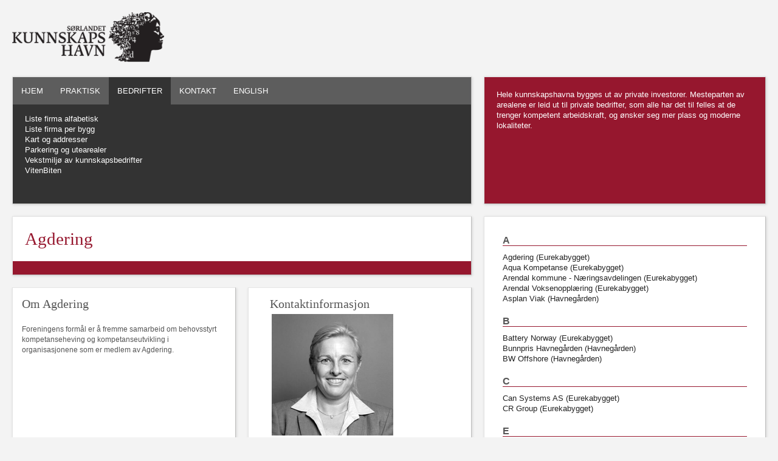

--- FILE ---
content_type: text/html; charset=utf-8
request_url: https://kunnskapshavna.no/bedrifter/agdering/
body_size: 4974
content:
<!DOCTYPE html>

<html>
<head>
    <title>Sørlandet Kunnskapshavn - Agdering</title>
    <meta charset="utf-8" />
    <meta name="viewport" content="width=device-width,initial-scale=1" />
    <link rel="apple-touch-icon" sizes="76x76" href="/css/images/favicons/apple-touch-icon.png">
    <link rel="icon" type="image/png" sizes="32x32" href="/css/images/favicons/favicon-32x32.png">
    <link rel="icon" type="image/png" sizes="16x16" href="/css/images/favicons/favicon-16x16.png">
    <!-- <link rel="manifest" href="/css/images/favicons/site.webmanifest"> -->
    <link rel="mask-icon" href="/css/images/favicons/safari-pinned-tab.svg" color="#5bbad5">
    <link rel="shortcut icon" href="/css/images/favicons/favicon.ico">
    <meta name="msapplication-TileColor" content="#ffffff">
    <meta name="msapplication-config" content="/css/images/favicons/browserconfig.xml">
    <meta name="theme-color" content="#ffffff">
    <link rel="alternate" type="application/rss+xml" title="Sørlandet Kunnskapshavn - Siste nytt" href="https://www.kunnskapshavna.no/feeds/rss/" />
    <link href="/css/normalize.css" rel="stylesheet"/>
<link href="/css/Site.css" rel="stylesheet"/>
<link href="/css/responsive.css" rel="stylesheet"/>
<link href="/css/jquery.lightbox.css" rel="stylesheet"/>

    <!--[if lte IE 7]>
    <link href="/css/font-awesome/less/font-awesome-ie7.css" rel="stylesheet"/>
<link href="/css/site-ie7.css" rel="stylesheet"/>

    <![endif]-->
    <script src="/Scripts/modernizr-custom.js"></script>
<script src="/Scripts/polyfills/Respond.min.js"></script>

    <meta name="google-translate-customization" content="495aedb3eedf01f1-a4345b6abe7dc7c6-gb6ba0a3a30abc525-16" />
    
    <script src="/Scripts/jquery-1.10.2.js"></script>
<script src="/Scripts/jquery-1.11.1.js"></script>
<script src="/Scripts/jquery-1.9.1.js"></script>

    <!--[if lte IE 8]>
        <script type="text/javascript" src="/scripts/jquery.html5-placeholder-shim.min.js"></script>
    <![endif]-->
	<!-- Google tag (gtag.js) -->
	<script async src="https://www.googletagmanager.com/gtag/js?id=G-B3D7L94QC1"></script>
	<script>
	  window.dataLayer = window.dataLayer || [];
	  function gtag(){dataLayer.push(arguments);}
	  gtag('js', new Date());
	
	  gtag('config', 'G-B3D7L94QC1');
	</script>
</head>
<body>
    <div class="wrapper">
        <header class="site-header">
            <div id="logo">
                <a href="/"><img src="/css/images/logo.png" /></a>
            </div>
            <button data-menu="hide" data-selector="#top" class="btn btn-menu">Meny</button>

    <!-- <div class="social-fbpage min720" style="height:40%; padding:5px">


                <iframe class="min720" src="//www.facebook.com/plugins/like.php?href=https%3A%2F%2Fwww.facebook.com%2Fpages%2FS%25C3%25B8rlandet-Kunnskapshavn/117167165308&amp;width=240&amp;height=62&amp;show_faces=false&amp;colorscheme=light&amp;stream=false&amp;show_border=false&amp;header=false" style="border: 0px; overflow: hidden; line-height: normal;  width: 240px; height: 70px;padding-top: 5px; margin: 10;"></iframe>
            </div>


            <div id="google_translate_element"></div>
            <script type="text/javascript" src="//translate.google.com/translate_a/element.js?cb=googleTranslateElementInit"></script> 
            <script type="text/javascript">
                function googleTranslateElementInit() {
                    new google.translate.TranslateElement({ pageLanguage: 'no', includedLanguages: 'en' }, 'google_translate_element');
                }
            </script>
		
            <div id="en_flag>
                <a href="~/praktisk/english/"><img src="/css/images/en_flag.png" /></a>
            </div>
	-->
        </header>
				


<div id="top" class="">
	
<nav class="top-menu">
	<ul>
		<li class="top-menu-item "><a href="/">Hjem</a></li>  
			<li class="top-menu-item ">
				<a href="/praktisk/">Praktisk</a>
					<ul class="onactive720">
							<li class="top-menu-subitem "><a href="/praktisk/kart-og-adresser/">Kart og adresser</a></li>
							<li class="top-menu-subitem "><a href="/praktisk/parkering-og-utearealer/">Parkering og utearealer</a></li>
							<li class="top-menu-subitem "><a href="/praktisk/&#229;pningstider/">&#197;pningstider</a></li>
							<li class="top-menu-subitem "><a href="/praktisk/eurekabygget/">Eurekabygget</a></li>
							<li class="top-menu-subitem "><a href="/praktisk/havnegaarden/">Havneg&#229;rden</a></li>
							<li class="top-menu-subitem "><a href="/praktisk/vekstmiljoe-av-kunnskapsbedrifter/">Vekstmilj&#248; av kunnskapsbedrifter</a></li>
							<li class="top-menu-subitem "><a href="/praktisk/galleri/">Galleri</a></li>
							<li class="top-menu-subitem "><a href="/praktisk/kunnskapshavna-filosofien-bak/">Kunnskapshavna - filosofien bak</a></li>
							<li class="top-menu-subitem "><a href="/praktisk/hva-betyr-kunnskapshavna-for-regionen/">Hva betyr Kunnskapshavna for regionen</a></li>
							<li class="top-menu-subitem "><a href="/praktisk/vitenbiten/">Vitenbiten</a></li>
							<li class="top-menu-subitem "><a href="/praktisk/tv-serien-havna/">TV-Serien Havna</a></li>
							<li class="top-menu-subitem "><a href="/praktisk/offentlig-transport/">Offentlig transport</a></li>
							<li class="top-menu-subitem "><a href="/praktisk/nyttige-lenker/">Nyttige lenker</a></li>
					</ul>
	 		</li>
			<li class="top-menu-item active">
				<a href="/bedrifter/">Bedrifter</a>
					<ul class="onactive720">
							<li class="top-menu-subitem "><a href="/bedrifter/bygninger/">Bygninger</a></li>
							<li class="top-menu-subitem "><a href="/bedrifter/kart-og-addresser/">Kart og addresser</a></li>
							<li class="top-menu-subitem "><a href="/bedrifter/parkering-og-utearealer/">Parkering og utearealer</a></li>
							<li class="top-menu-subitem "><a href="/bedrifter/vekstmiljoe-av-kunnskapsbedrifter/">Vekstmilj&#248; av kunnskapsbedrifter</a></li>
							<li class="top-menu-subitem "><a href="/bedrifter/vitenbiten/">VitenBiten</a></li>
					</ul>
	 		</li>
			<li class="top-menu-item ">
				<a href="/kontakt/">Kontakt</a>
	 		</li>
			<li class="top-menu-item ">
				<a href="/english/">English</a>
	 		</li>
	</ul>
		  
</nav>
		
		<div class="top-content">
			<nav class="sub-menu">
				<ul class="sub-menu-list">
					<li class="sub-menu-item "><a href="/bedrifter/">Liste firma alfabetisk</a></li>
						<li class="sub-menu-item "><a href="/bedrifter/bygninger/">Liste firma per bygg</a>
						</li>
						<li class="sub-menu-item "><a href="/bedrifter/kart-og-addresser/">Kart og addresser</a>
						</li>
						<li class="sub-menu-item "><a href="/bedrifter/parkering-og-utearealer/">Parkering og utearealer</a>
						</li>
						<li class="sub-menu-item "><a href="/bedrifter/vekstmiljoe-av-kunnskapsbedrifter/">Vekstmiljø av kunnskapsbedrifter</a>
						</li>
						<li class="sub-menu-item "><a href="/bedrifter/vitenbiten/">VitenBiten</a>
						</li>
				</ul>
			</nav>
		</div>
</div>
<div class="top-side">
	<div class="sidebox first">
		<div class="side-col1">Hele kunnskapshavna bygges ut av private investorer. Mesteparten av arealene er leid ut til private bedrifter, som alle har det til felles at de trenger kompetent arbeidskraft, og ønsker seg mer plass og moderne lokaliteter.</div>
		
	</div>
</div>







        <div id="main" class="main-flex">
            

<h1 class="section-headline">
	Agdering
</h1>
<div id="container">

	<div class="article-container">
		<article class="post short noimage">
			<div class="article-content-wrapper">
				<div class="article-content">
					<h2 class="article-title">
Om Agdering					</h2>
					<div class="article-excerpt"><p><strong><br /></strong>Foreningens formål er å fremme samarbeid om behovsstyrt kompetanseheving og kompetanseutvikling i organisasjonene som er medlem av Agdering.</p>
<div id="gtx-trans" style="position: absolute; left: -160px; top: 1.5px;">
<div class="gtx-trans-icon"></div>
</div></div>
				</div>
			</div>
		</article>
	</div>

		<div class="article-container">
			<article class="post tiny noimage">

				<div class="article-content-wrapper">
					<div class="article-content">
						<h2 class="article-title">
							Kontaktinformasjon
						</h2>
						<div class="article-excerpt"><p> <img width="200px;" height="" src="https://uploads-ssl.webflow.com/6246ab15b26bb0903f43ac68/6246ab15b26bb05f6d43ad60_Ingvild_Jensen.jpg" class="image-2"/></p>
<div class="column-17 w-col w-col-8 w-col-stack w-col-tiny-tiny-stack">
<p><strong>Ingvild Jensen<br /></strong>Daglig leder<br /><br />Telefon: 97 17 90 73<br />E-post: ijen@norceresearch.no</p>
</div>
<p> </p></div>
					</div>
				</div>
			</article>
		</div>

		<div class="article-container">
			<article class="post auto noimage">
				<div class="article-content-wrapper">
					<div class="article-content">
						<h2 class="article-title">
							Lenker
						</h2>
						<div class="article-linklist-container">
						<ul  class="article-linklist">
				<li><i class="icon-play"></i>&nbsp;<a href="http://agderring.no" target='_blank' >Agderring</a></li>
			</ul>
							</div>
					</div>
				</div>
			</article>
		</div>

</div>

        </div>
        <aside id="right" class="">
            
	
<div class="sidebox sidebox-white wide-only">
<dl class="index">
		<dt class="index-header"><a id="A"></a>A</dt>
		<dd class="index-item"><a href="/bedrifter/agdering/">Agdering (Eurekabygget)</a></dd>
		<dd class="index-item"><a href="/bedrifter/aqua-kompetanse/">Aqua Kompetanse (Eurekabygget)</a></dd>
		<dd class="index-item"><a href="/bedrifter/arendal-kommune-naeringsavdelingen/">Arendal kommune - Næringsavdelingen (Eurekabygget)</a></dd>
		<dd class="index-item"><a href="/bedrifter/arendal-voksenopplaering/">Arendal Voksenopplæring (Eurekabygget)</a></dd>
		<dd class="index-item"><a href="/bedrifter/asplan-viak/">Asplan Viak (Havneg&#229;rden)</a></dd>
		<dt class="index-header"><a id="B"></a>B</dt>
		<dd class="index-item"><a href="/bedrifter/battery-norway/">Battery Norway (Eurekabygget)</a></dd>
		<dd class="index-item"><a href="/bedrifter/bunnpris-havnegaarden/">Bunnpris Havnegården (Havneg&#229;rden)</a></dd>
		<dd class="index-item"><a href="/bedrifter/bw-offshore/">BW Offshore (Havneg&#229;rden)</a></dd>
		<dt class="index-header"><a id="C"></a>C</dt>
		<dd class="index-item"><a href="/bedrifter/can-systems/">Can Systems AS (Eurekabygget)</a></dd>
		<dd class="index-item"><a href="/bedrifter/cr-group/">CR Group (Eurekabygget)</a></dd>
		<dt class="index-header"><a id="E"></a>E</dt>
		<dd class="index-item"><a href="/bedrifter/etablerersenteret-agder-iks/">Etablerersenteret Agder IKS (Eurekabygget)</a></dd>
		<dd class="index-item"><a href="/bedrifter/eyde-klyngen/">Eyde-klyngen (Eurekabygget)</a></dd>
		<dt class="index-header"><a id="F"></a>F</dt>
		<dd class="index-item"><a href="/bedrifter/frameworks-as/">Frameworks (Eurekabygget)</a></dd>
		<dt class="index-header"><a id="H"></a>H</dt>
		<dd class="index-item"><a href="/bedrifter/handelsbanken/">Handelsbanken (Havneg&#229;rden)</a></dd>
		<dd class="index-item"><a href="/bedrifter/hansen-hpc-consulting/">Hansen HPC Consulting (Eurekabygget)</a></dd>
		<dd class="index-item"><a href="/bedrifter/husbanken/">Husbanken (Eurekabygget)</a></dd>
		<dt class="index-header"><a id="I"></a>I</dt>
		<dd class="index-item"><a href="/bedrifter/innoventus-soer/">Innoventus Sør (Eurekabygget)</a></dd>
		<dt class="index-header"><a id="K"></a>K</dt>
		<dd class="index-item"><a href="/bedrifter/kaizen-institute-lean-consulting/">Kaizen Institute - Lean Consulting (Eurekabygget)</a></dd>
		<dd class="index-item"><a href="/bedrifter/kanalselskapet/">Kanalselskapet (Eurekabygget)</a></dd>
		<dd class="index-item"><a href="/bedrifter/kins/">KiNS (Eurekabygget)</a></dd>
		<dd class="index-item"><a href="/bedrifter/kystverket-soeroest/">Kystverket Sørøst (Barbu Brygge)</a></dd>
		<dt class="index-header"><a id="M"></a>M</dt>
		<dd class="index-item"><a href="/bedrifter/macgregor-pusnes-as/">MacGregor Pusnes AS (MacGregorbygget)</a></dd>
		<dt class="index-header"><a id="N"></a>N</dt>
		<dd class="index-item"><a href="/bedrifter/nho-agder/">NHO Agder (Eurekabygget)</a></dd>
		<dd class="index-item"><a href="/bedrifter/nito/">NITO Agder (Eurekabygget)</a></dd>
		<dd class="index-item"><a href="/bedrifter/norac/">NORAC (MacGregorbygget)</a></dd>
		<dd class="index-item"><a href="/bedrifter/norce-avd-arendal/">NORCE avd. Arendal (Eurekabygget)</a></dd>
		<dd class="index-item"><a href="/bedrifter/nordea/">Nordea (Eurekabygget)</a></dd>
		<dd class="index-item"><a href="/bedrifter/norsk-energi/">Norsk Energi (Eurekabygget)</a></dd>
		<dd class="index-item"><a href="/bedrifter/ntt-security-norway-as/">NTT Security (Norway) AS (Havneg&#229;rden)</a></dd>
		<dt class="index-header"><a id="P"></a>P</dt>
		<dd class="index-item"><a href="/bedrifter/pwc-arendal/">PwC Arendal (Havneg&#229;rden)</a></dd>
		<dt class="index-header"><a id="Q"></a>Q</dt>
		<dd class="index-item"><a href="/bedrifter/q3-partners/">Q3 Partners AS (Eurekabygget)</a></dd>
		<dt class="index-header"><a id="R"></a>R</dt>
		<dd class="index-item"><a href="/bedrifter/ramboell/">Rambøll (Eurekabygget)</a></dd>
		<dt class="index-header"><a id="S"></a>S</dt>
		<dd class="index-item"><a href="/bedrifter/sintef/">SINTEF (Eurekabygget)</a></dd>
		<dd class="index-item"><a href="/bedrifter/smartorg-as/">SmartOrg AS (Eurekabygget)</a></dd>
		<dd class="index-item"><a href="/bedrifter/supercharge/">Supercharge (Eurekabygget)</a></dd>
		<dd class="index-item"><a href="/bedrifter/sydenhjem/">Sydenhjem (Eurekabygget)</a></dd>
		<dt class="index-header"><a id="T"></a>T</dt>
		<dd class="index-item"><a href="/bedrifter/tedxarendal/">TEDxArendal (Eurekabygget)</a></dd>
		<dd class="index-item"><a href="/bedrifter/telenor-maritime/">Telenor Maritime (Eurekabygget)</a></dd>
		<dd class="index-item"><a href="/bedrifter/textetcetera-&#248;ivind-berg/">Textetcetera - Øivind Berg (Eurekabygget)</a></dd>
		<dd class="index-item"><a href="/bedrifter/tre-paa-agder/">Tre på Agder (Eurekabygget)</a></dd>
		<dt class="index-header"><a id="V"></a>V</dt>
		<dd class="index-item"><a href="/bedrifter/visible-solberg/">Visible Solberg (Eurekabygget)</a></dd>
		<dd class="index-item"><a href="/bedrifter/vitensenteret-soerlandet/">Vitensenteret Sørlandet (Eurekabygget)</a></dd>
</dl>
</div>

        </aside>

        <div style="text-align: center;float: left;clear: both;width: 100%;margin: 30px 0 0 0;">
            <p>© Sørlandet Kunnskapshavn 2013- 2026 &nbsp;|&nbsp; Utviklet av <a rel="noopener noreferrer" href="https://www.frameworks.no/?utm_source=www.kunnskapshavna.no&amp;utm_medium=website&amp;utm_campaign=poweredby" target="_blank" title="Frameworks AS webside">Frameworks AS</a></p>
            <p><a href="/informasjonskapsler-cookies/">Informasjonskapsler (cookies)</a></p>
        </div>
    </div>
	<script src="/scripts/jquery.validate.js"></script>
<script src="/Scripts/carouFredSel/jquery.carouFredSel-6.2.1-packed.js"></script>
<script src="/Scripts/carouFredSel/jquery.carouFredSel-6.2.1.js"></script>
<script src="/Scripts/menu-collapse-0.1.0.js"></script>
<script src="/Scripts/jquery.isotope-1.5.25.js"></script>
<script src="/Scripts/jquery.imagesloaded-2.1.1.js"></script>
<script src="/Scripts/jquery.imagesloaded-3.0.2.js"></script>
<script src="/Scripts/jquery.columnizer.js"></script>
<script src="/Scripts/jquery.lightbox.js"></script>

	
<script type="text/javascript">
	var $container = $('#container');

	$container.imagesLoaded( function(){
		$container.isotope({
			resizable: false
		});
	});

		$(window).smartresize(function () {
			$container.isotope('reLayout');
		});
</script>

</body>
</html>

--- FILE ---
content_type: text/css
request_url: https://kunnskapshavna.no/css/Site.css
body_size: 11691
content:
.clearfix {
  *zoom: 1;
}
.clearfix:before,
.clearfix:after {
  display: table;
  content: "";
  line-height: 0;
}
.clearfix:after {
  clear: both;
}
.hide-text {
  font: 0/0 a;
  color: transparent;
  text-shadow: none;
  background-color: transparent;
  border: 0;
}
.input-block-level {
  display: block;
  width: 100%;
  min-height: 27px;
  -webkit-box-sizing: border-box;
  -moz-box-sizing: border-box;
  box-sizing: border-box;
}
/*@import "../lib/_variables";
@import "../lib/_mixins";*/
html {
  font-size: 62.5%;
}
body {
  margin: 0 0 20px 0;
  font-family: "Helvetica Neue", Helvetica, Arial, sans-serif;
  font-size: 13px;
  line-height: 17px;
  color: #555;
  background-color: #f3f3f3;
}
body > .wrapper {
  width: 960px;
  margin: 0 auto;
  *zoom: 1;
  position: relative;
}
body > .wrapper:before,
body > .wrapper:after {
  display: table;
  content: "";
  line-height: 0;
}
body > .wrapper:after {
  clear: both;
}
a {
  color: #222;
  text-decoration: none;
}
a:hover,
a:focus {
  color: #000000;
  text-decoration: underline;
}
.img-rounded {
  -webkit-border-radius: 6px;
  -moz-border-radius: 6px;
  border-radius: 6px;
}
.img-polaroid {
  padding: 4px;
  background-color: #fff;
  border: 1px solid #ccc;
  border: 1px solid rgba(0, 0, 0, 0.2);
  -webkit-box-shadow: 0 1px 3px rgba(0, 0, 0, 0.1);
  -moz-box-shadow: 0 1px 3px rgba(0, 0, 0, 0.1);
  box-shadow: 0 1px 3px rgba(0, 0, 0, 0.1);
}
.img-circle {
  -webkit-border-radius: 500px;
  -moz-border-radius: 500px;
  border-radius: 500px;
}
p {
  margin: 0 0 8.5px;
}
.lead {
  margin-bottom: 17px;
  font-size: 19.5px;
  font-weight: 200;
  line-height: 25.5px;
}
small {
  font-size: 85%;
}
strong {
  font-weight: bold;
}
em {
  font-style: italic;
}
cite {
  font-style: normal;
}
.muted {
  color: #999;
}
a.muted:hover,
a.muted:focus {
  color: #808080;
}
.text-warning {
  color: #c09853;
}
a.text-warning:hover,
a.text-warning:focus {
  color: #a47e3c;
}
.text-error {
  color: #b94a48;
}
a.text-error:hover,
a.text-error:focus {
  color: #953b39;
}
.text-info {
  color: #3a87ad;
}
a.text-info:hover,
a.text-info:focus {
  color: #2d6987;
}
.text-success {
  color: #468847;
}
a.text-success:hover,
a.text-success:focus {
  color: #356635;
}
.text-left {
  text-align: left;
}
.text-right {
  text-align: right;
}
.text-center {
  text-align: center;
}
h1,
h2,
h3,
h4,
h5,
h6 {
  margin: 0 0 8.5px 0;
  font-family: Georgia, "Times New Roman", Times, serif;
  font-weight: normal;
  line-height: normal;
  color: inherit;
  text-rendering: optimizelegibility;
}
h1 small,
h2 small,
h3 small,
h4 small,
h5 small,
h6 small {
  font-weight: normal;
  line-height: 1;
  color: #999;
}
h1 {
  font-size: 29px;
  font-size: 2.9rem;
}
h2 {
  font-size: 22px;
  font-size: 2.2rem;
}
h3 {
  font-size: 18px;
  font-size: 1.8rem;
}
h4 {
  font-size: 16px;
  font-size: 1.6rem;
}
h5 {
  font-size: 14px;
  font-size: 1.4rem;
}
h6 {
  font-size: 12px;
  font-size: 1.2rem;
}
h1 small {
  font-size: 22.75px;
}
h2 small {
  font-size: 16.25px;
}
h3 small {
  font-size: 13px;
}
h4 small {
  font-size: 13px;
}
.page-header {
  padding-bottom: 7.5px;
  margin: 17px 0 25.5px;
  border-bottom: 1px solid #eee;
}
ul,
ol {
  padding: 0;
  margin: 0 0 8.5px 25px;
}
ul ul,
ul ol,
ol ol,
ol ul {
  margin-bottom: 0;
}
li {
  line-height: 17px;
}
ul.unstyled,
ol.unstyled {
  margin-left: 0;
  list-style: none;
}
ul.inline,
ol.inline {
  margin-left: 0;
  list-style: none;
}
ul.inline > li,
ol.inline > li {
  display: inline-block;
  *display: inline;
  /* IE7 inline-block hack */
  *zoom: 1;
  padding-left: 5px;
  padding-right: 5px;
}
.dl-horizontal {
  *zoom: 1;
}
.dl-horizontal:before,
.dl-horizontal:after {
  display: table;
  content: "";
  line-height: 0;
}
.dl-horizontal:after {
  clear: both;
}
.dl-horizontal dt {
  float: left;
  width: 160px;
  clear: left;
  text-align: right;
  overflow: hidden;
  text-overflow: ellipsis;
  white-space: nowrap;
}
.dl-horizontal dd {
  margin-left: 180px;
}
hr {
  margin: 17px 0;
  border: 0;
  border-top: 1px solid #eee;
  border-bottom: 1px solid #fff;
}
abbr[title],
abbr[data-original-title] {
  cursor: help;
  border-bottom: 1px dotted #999;
}
abbr.initialism {
  font-size: 90%;
  text-transform: uppercase;
}
blockquote {
  padding: 0 0 0 15px;
  margin: 0 0 17px;
  border-left: 5px solid #eee;
}
blockquote p {
  margin-bottom: 0;
  font-size: 16.25px;
  font-weight: 300;
  line-height: 1.25;
}
blockquote small {
  display: block;
  line-height: 17px;
  color: #999;
}
blockquote small:before {
  content: '\2014 \00A0';
}
blockquote.pull-right {
  float: right;
  padding-right: 15px;
  padding-left: 0;
  border-right: 5px solid #eee;
  border-left: 0;
}
blockquote.pull-right p,
blockquote.pull-right small {
  text-align: right;
}
blockquote.pull-right small:before {
  content: '';
}
blockquote.pull-right small:after {
  content: '\00A0 \2014';
}
q:before,
q:after,
blockquote:before,
blockquote:after {
  content: "";
}
address {
  display: block;
  margin-bottom: 17px;
  font-style: normal;
  line-height: 17px;
}
/*@import "_variables";
@import "_mixins";*/
.top-menu {
  *zoom: 1;
  position: relative;
  display: block;
}
.top-menu:before,
.top-menu:after {
  display: table;
  content: "";
  line-height: 0;
}
.top-menu:after {
  clear: both;
}
.top-menu ul {
  *zoom: 1;
  padding: 0;
  margin: 0;
  background: #5d5d5d;
}
.top-menu ul:before,
.top-menu ul:after {
  display: table;
  content: "";
  line-height: 0;
}
.top-menu ul:after {
  clear: both;
}
.btn-menu {
  display: none;
  position: absolute;
  top: 0;
  right: 0;
  font-size: 22px;
  font-size: 2.2rem;
  line-height: 1.4;
  color: #fff;
  text-shadow: 0 -1px 0 rgba(0, 0, 0, 0.25);
  background-color: #444444;
  background-image: -moz-linear-gradient(top, #333, #5d5d5d);
  background-image: -webkit-gradient(linear, 0 0, 0 100%, from(#333), to(#5d5d5d));
  background-image: -webkit-linear-gradient(top, #333, #5d5d5d);
  background-image: -o-linear-gradient(top, #333, #5d5d5d);
  background-image: linear-gradient(to bottom, #333, #5d5d5d);
  background-repeat: repeat-x;
  filter: progid:DXImageTransform.Microsoft.gradient(startColorstr='#ff333333', endColorstr='#ff5d5d5d', GradientType=0);
  border-color: #5d5d5d #5d5d5d #373737;
  border-color: rgba(0, 0, 0, 0.1) rgba(0, 0, 0, 0.1) rgba(0, 0, 0, 0.25);
  *background-color: #5d5d5d;
  /* Darken IE7 buttons by default so they stand out more given they won't have borders */
  filter: progid:DXImageTransform.Microsoft.gradient(enabled = false);
}
.btn-menu:hover,
.btn-menu:focus,
.btn-menu:active,
.btn-menu.active,
.btn-menu.disabled,
.btn-menu[disabled] {
  color: #fff;
  background-color: #5d5d5d;
  *background-color: #505050;
}
.btn-menu:active,
.btn-menu.active {
  background-color: #434343 \9;
}
.top-menu-item,
.top-menu-subitem {
  float: left;
  *zoom: 1;
}
.top-menu-item:before,
.top-menu-subitem:before,
.top-menu-item:after,
.top-menu-subitem:after {
  display: table;
  content: "";
  line-height: 0;
}
.top-menu-item:after,
.top-menu-subitem:after {
  clear: both;
}
.top-menu-item > a,
.top-menu-subitem > a {
  float: none;
  display: block;
  color: #fff;
  background: #5d5d5d;
  padding: 14px;
  text-decoration: none;
  text-transform: uppercase;
}
.top-menu-item > a:hover,
.top-menu-subitem > a:hover,
.top-menu-item > a:focus,
.top-menu-subitem > a:focus {
  background-color: #f3f3f3;
  color: #333;
  text-decoration: none;
}
.top-menu-item.active > a,
.top-menu-subitem.active > a,
.top-menu-item.active > a:hover,
.top-menu-subitem.active > a:hover,
.top-menu-item.active > a:focus,
.top-menu-subitem.active > a:focus {
  color: #fff;
  text-decoration: none;
  background-color: #333;
}
.top-menu-subitem > a {
  padding-left: 40px;
  text-transform: none;
}
.sub-menu-list {
  width: 30%;
  float: left;
}
.sub-menu-item > a {
  text-decoration: none;
}
.sub-menu-item > a:hover,
.sub-menu-item > a:focus {
  text-decoration: underline;
}
.sub-menu-item.active > a,
.sub-menu-item.active > a:hover,
.sub-menu-item.active > a:focus {
  font-weight: bold;
}
/*@import "_variables";
@import "_mixins";*/
.gallery-list {
  margin: 0 10px;
}
.gallery-item {
  float: left;
  margin: 20px 10px;
}
/*!
 *  Font Awesome 3.1.0
 *  the iconic font designed for Bootstrap
 *  -------------------------------------------------------
 *  The full suite of pictographic icons, examples, and documentation
 *  can be found at: http://fontawesome.io
 *
 *  License
 *  -------------------------------------------------------
 *  - The Font Awesome font is licensed under the SIL Open Font License v1.1 -
 *    http://scripts.sil.org/OFL
 *  - Font Awesome CSS, LESS, and SASS files are licensed under the MIT License -
 *    http://opensource.org/licenses/mit-license.html
 *  - Font Awesome documentation licensed under CC BY 3.0 License -
 *    http://creativecommons.org/licenses/by/3.0/
 *  - Attribution is no longer required in Font Awesome 3.0, but much appreciated:
 *    "Font Awesome by Dave Gandy - http://fontawesome.io"

 *  Contact
 *  -------------------------------------------------------
 *  Email: dave@fontawesome.io
 *  Twitter: http://twitter.com/fortaweso_me
 *  Work: Lead Product Designer @ http://kyruus.com
 */
/* FONT PATH
 * -------------------------- */
@font-face {
  font-family: 'FontAwesome';
  src: url('/css/font-awesome/font/fontawesome-webfont.eot?v=3.1.0');
  src: url('/css/font-awesome/font/fontawesome-webfont.eot?#iefix&v=3.1.0') format('embedded-opentype'), url('/css/font-awesome/font/fontawesome-webfont.woff?v=3.1.0') format('woff'), url('/css/font-awesome/font/fontawesome-webfont.ttf?v=3.1.0') format('truetype'), url('/css/font-awesome/font/fontawesome-webfont.svg#fontawesomeregular?v=3.1.0') format('svg');
  font-weight: normal;
  font-style: normal;
}
/* FONT AWESOME CORE
 * -------------------------- */
[class^="icon-"],
[class*=" icon-"] {
  font-family: FontAwesome;
  font-weight: normal;
  font-style: normal;
  text-decoration: inherit;
  -webkit-font-smoothing: antialiased;
  *margin-right: .3em;
}
[class^="icon-"]:before,
[class*=" icon-"]:before {
  text-decoration: inherit;
  display: inline-block;
  speak: none;
}
/* makes the font 33% larger relative to the icon container */
.icon-large:before {
  vertical-align: -10%;
  font-size: 1.33333333em;
}
/* makes sure icons active on rollover in links */
a [class^="icon-"],
a [class*=" icon-"],
a [class^="icon-"]:before,
a [class*=" icon-"]:before {
  display: inline;
}
/* increased font size for icon-large */
[class^="icon-"].icon-fixed-width,
[class*=" icon-"].icon-fixed-width {
  display: inline-block;
  width: 1.28571429em;
  text-align: center;
}
[class^="icon-"].icon-fixed-width.icon-large,
[class*=" icon-"].icon-fixed-width.icon-large {
  width: 1.57142857em;
}
ul.icons-ul {
  list-style-type: none;
  text-indent: -0.71428571em;
  margin-left: 2.14285714em;
}
ul.icons-ul > li .icon-li {
  width: 0.71428571em;
  display: inline-block;
  text-align: center;
}
[class^="icon-"].hide,
[class*=" icon-"].hide {
  display: none;
}
.icon-muted {
  color: #eee;
}
.icon-light {
  color: #fff;
}
.icon-dark {
  color: #333;
}
.icon-border {
  border: solid 1px #eee;
  padding: .2em .25em .15em;
  -webkit-border-radius: 3px;
  -moz-border-radius: 3px;
  border-radius: 3px;
}
.icon-2x {
  font-size: 2em;
}
.icon-2x.icon-border {
  border-width: 2px;
  -webkit-border-radius: 4px;
  -moz-border-radius: 4px;
  border-radius: 4px;
}
.icon-3x {
  font-size: 3em;
}
.icon-3x.icon-border {
  border-width: 3px;
  -webkit-border-radius: 5px;
  -moz-border-radius: 5px;
  border-radius: 5px;
}
.icon-4x {
  font-size: 4em;
}
.icon-4x.icon-border {
  border-width: 4px;
  -webkit-border-radius: 6px;
  -moz-border-radius: 6px;
  border-radius: 6px;
}
.icon-5x {
  font-size: 5em;
}
.icon-5x.icon-border {
  border-width: 5px;
  -webkit-border-radius: 7px;
  -moz-border-radius: 7px;
  border-radius: 7px;
}
.pull-right {
  float: right;
}
.pull-left {
  float: left;
}
[class^="icon-"].pull-left,
[class*=" icon-"].pull-left {
  margin-right: .3em;
}
[class^="icon-"].pull-right,
[class*=" icon-"].pull-right {
  margin-left: .3em;
}
/* BOOTSTRAP SPECIFIC CLASSES
 * -------------------------- */
/* Bootstrap 2.0 sprites.less reset */
[class^="icon-"],
[class*=" icon-"] {
  display: inline;
  width: auto;
  height: auto;
  line-height: normal;
  vertical-align: baseline;
  background-image: none;
  background-position: 0% 0%;
  background-repeat: repeat;
  margin-top: 0;
}
/* more sprites.less reset */
.icon-white,
.nav-pills > .active > a > [class^="icon-"],
.nav-pills > .active > a > [class*=" icon-"],
.nav-list > .active > a > [class^="icon-"],
.nav-list > .active > a > [class*=" icon-"],
.navbar-inverse .nav > .active > a > [class^="icon-"],
.navbar-inverse .nav > .active > a > [class*=" icon-"],
.dropdown-menu > li > a:hover > [class^="icon-"],
.dropdown-menu > li > a:hover > [class*=" icon-"],
.dropdown-menu > .active > a > [class^="icon-"],
.dropdown-menu > .active > a > [class*=" icon-"],
.dropdown-submenu:hover > a > [class^="icon-"],
.dropdown-submenu:hover > a > [class*=" icon-"] {
  background-image: none;
}
/* keeps Bootstrap styles with and without icons the same */
.btn [class^="icon-"].icon-large,
.nav [class^="icon-"].icon-large,
.btn [class*=" icon-"].icon-large,
.nav [class*=" icon-"].icon-large {
  line-height: .9em;
}
.btn [class^="icon-"].icon-spin,
.nav [class^="icon-"].icon-spin,
.btn [class*=" icon-"].icon-spin,
.nav [class*=" icon-"].icon-spin {
  display: inline-block;
}
.nav-tabs [class^="icon-"],
.nav-pills [class^="icon-"],
.nav-tabs [class*=" icon-"],
.nav-pills [class*=" icon-"],
.nav-tabs [class^="icon-"].icon-large,
.nav-pills [class^="icon-"].icon-large,
.nav-tabs [class*=" icon-"].icon-large,
.nav-pills [class*=" icon-"].icon-large {
  line-height: .9em;
}
.btn [class^="icon-"].pull-left.icon-2x,
.btn [class*=" icon-"].pull-left.icon-2x,
.btn [class^="icon-"].pull-right.icon-2x,
.btn [class*=" icon-"].pull-right.icon-2x {
  margin-top: .18em;
}
.btn [class^="icon-"].icon-spin.icon-large,
.btn [class*=" icon-"].icon-spin.icon-large {
  line-height: .8em;
}
.btn.btn-small [class^="icon-"].pull-left.icon-2x,
.btn.btn-small [class*=" icon-"].pull-left.icon-2x,
.btn.btn-small [class^="icon-"].pull-right.icon-2x,
.btn.btn-small [class*=" icon-"].pull-right.icon-2x {
  margin-top: .25em;
}
.btn.btn-large [class^="icon-"],
.btn.btn-large [class*=" icon-"] {
  margin-top: 0;
}
.btn.btn-large [class^="icon-"].pull-left.icon-2x,
.btn.btn-large [class*=" icon-"].pull-left.icon-2x,
.btn.btn-large [class^="icon-"].pull-right.icon-2x,
.btn.btn-large [class*=" icon-"].pull-right.icon-2x {
  margin-top: .05em;
}
.btn.btn-large [class^="icon-"].pull-left.icon-2x,
.btn.btn-large [class*=" icon-"].pull-left.icon-2x {
  margin-right: .2em;
}
.btn.btn-large [class^="icon-"].pull-right.icon-2x,
.btn.btn-large [class*=" icon-"].pull-right.icon-2x {
  margin-left: .2em;
}
/* EXTRAS
 * -------------------------- */
/* Stacked and layered icon */
.icon-stack {
  position: relative;
  display: inline-block;
  width: 2em;
  height: 2em;
  line-height: 2em;
  vertical-align: -35%;
}
.icon-stack [class^="icon-"],
.icon-stack [class*=" icon-"] {
  display: block;
  text-align: center;
  position: absolute;
  width: 100%;
  height: 100%;
  font-size: 1em;
  line-height: inherit;
  *line-height: 2em;
}
.icon-stack .icon-stack-base {
  font-size: 2em;
  *line-height: 1em;
}
/* Animated rotating icon */
.icon-spin {
  display: inline-block;
  -moz-animation: spin 2s infinite linear;
  -o-animation: spin 2s infinite linear;
  -webkit-animation: spin 2s infinite linear;
  animation: spin 2s infinite linear;
}
@-moz-keyframes spin {
  0% {
    -moz-transform: rotate(0deg);
  }
  100% {
    -moz-transform: rotate(359deg);
  }
}
@-webkit-keyframes spin {
  0% {
    -webkit-transform: rotate(0deg);
  }
  100% {
    -webkit-transform: rotate(359deg);
  }
}
@-o-keyframes spin {
  0% {
    -o-transform: rotate(0deg);
  }
  100% {
    -o-transform: rotate(359deg);
  }
}
@-ms-keyframes spin {
  0% {
    -ms-transform: rotate(0deg);
  }
  100% {
    -ms-transform: rotate(359deg);
  }
}
@keyframes spin {
  0% {
    transform: rotate(0deg);
  }
  100% {
    transform: rotate(359deg);
  }
}
/* Icon rotations and mirroring */
.icon-rotate-90:before {
  -webkit-transform: rotate(90deg);
  -moz-transform: rotate(90deg);
  -ms-transform: rotate(90deg);
  -o-transform: rotate(90deg);
  transform: rotate(90deg);
  filter: progid:DXImageTransform.Microsoft.BasicImage(rotation=1);
}
.icon-rotate-180:before {
  -webkit-transform: rotate(180deg);
  -moz-transform: rotate(180deg);
  -ms-transform: rotate(180deg);
  -o-transform: rotate(180deg);
  transform: rotate(180deg);
  filter: progid:DXImageTransform.Microsoft.BasicImage(rotation=2);
}
.icon-rotate-270:before {
  -webkit-transform: rotate(270deg);
  -moz-transform: rotate(270deg);
  -ms-transform: rotate(270deg);
  -o-transform: rotate(270deg);
  transform: rotate(270deg);
  filter: progid:DXImageTransform.Microsoft.BasicImage(rotation=3);
}
.icon-flip-horizontal:before {
  -webkit-transform: scale(-1, 1);
  -moz-transform: scale(-1, 1);
  -ms-transform: scale(-1, 1);
  -o-transform: scale(-1, 1);
  transform: scale(-1, 1);
}
.icon-flip-vertical:before {
  -webkit-transform: scale(1, -1);
  -moz-transform: scale(1, -1);
  -ms-transform: scale(1, -1);
  -o-transform: scale(1, -1);
  transform: scale(1, -1);
}
/* Font Awesome uses the Unicode Private Use Area (PUA) to ensure screen
   readers do not read off random characters that represent icons */
.icon-glass:before {
  content: "\f000";
}
.icon-music:before {
  content: "\f001";
}
.icon-search:before {
  content: "\f002";
}
.icon-envelope:before {
  content: "\f003";
}
.icon-heart:before {
  content: "\f004";
}
.icon-star:before {
  content: "\f005";
}
.icon-star-empty:before {
  content: "\f006";
}
.icon-user:before {
  content: "\f007";
}
.icon-film:before {
  content: "\f008";
}
.icon-th-large:before {
  content: "\f009";
}
.icon-th:before {
  content: "\f00a";
}
.icon-th-list:before {
  content: "\f00b";
}
.icon-ok:before {
  content: "\f00c";
}
.icon-remove:before {
  content: "\f00d";
}
.icon-zoom-in:before {
  content: "\f00e";
}
.icon-zoom-out:before {
  content: "\f010";
}
.icon-off:before {
  content: "\f011";
}
.icon-signal:before {
  content: "\f012";
}
.icon-cog:before {
  content: "\f013";
}
.icon-trash:before {
  content: "\f014";
}
.icon-home:before {
  content: "\f015";
}
.icon-file:before {
  content: "\f016";
}
.icon-time:before {
  content: "\f017";
}
.icon-road:before {
  content: "\f018";
}
.icon-download-alt:before {
  content: "\f019";
}
.icon-download:before {
  content: "\f01a";
}
.icon-upload:before {
  content: "\f01b";
}
.icon-inbox:before {
  content: "\f01c";
}
.icon-play-circle:before {
  content: "\f01d";
}
.icon-repeat:before,
.icon-rotate-right:before {
  content: "\f01e";
}
/* F020 doesn't work in Safari. all shifted one down */
.icon-refresh:before {
  content: "\f021";
}
.icon-list-alt:before {
  content: "\f022";
}
.icon-lock:before {
  content: "\f023";
}
.icon-flag:before {
  content: "\f024";
}
.icon-headphones:before {
  content: "\f025";
}
.icon-volume-off:before {
  content: "\f026";
}
.icon-volume-down:before {
  content: "\f027";
}
.icon-volume-up:before {
  content: "\f028";
}
.icon-qrcode:before {
  content: "\f029";
}
.icon-barcode:before {
  content: "\f02a";
}
.icon-tag:before {
  content: "\f02b";
}
.icon-tags:before {
  content: "\f02c";
}
.icon-book:before {
  content: "\f02d";
}
.icon-bookmark:before {
  content: "\f02e";
}
.icon-print:before {
  content: "\f02f";
}
.icon-camera:before {
  content: "\f030";
}
.icon-font:before {
  content: "\f031";
}
.icon-bold:before {
  content: "\f032";
}
.icon-italic:before {
  content: "\f033";
}
.icon-text-height:before {
  content: "\f034";
}
.icon-text-width:before {
  content: "\f035";
}
.icon-align-left:before {
  content: "\f036";
}
.icon-align-center:before {
  content: "\f037";
}
.icon-align-right:before {
  content: "\f038";
}
.icon-align-justify:before {
  content: "\f039";
}
.icon-list:before {
  content: "\f03a";
}
.icon-indent-left:before {
  content: "\f03b";
}
.icon-indent-right:before {
  content: "\f03c";
}
.icon-facetime-video:before {
  content: "\f03d";
}
.icon-picture:before {
  content: "\f03e";
}
.icon-pencil:before {
  content: "\f040";
}
.icon-map-marker:before {
  content: "\f041";
}
.icon-adjust:before {
  content: "\f042";
}
.icon-tint:before {
  content: "\f043";
}
.icon-edit:before {
  content: "\f044";
}
.icon-share:before {
  content: "\f045";
}
.icon-check:before {
  content: "\f046";
}
.icon-move:before {
  content: "\f047";
}
.icon-step-backward:before {
  content: "\f048";
}
.icon-fast-backward:before {
  content: "\f049";
}
.icon-backward:before {
  content: "\f04a";
}
.icon-play:before {
  content: "\f04b";
}
.icon-pause:before {
  content: "\f04c";
}
.icon-stop:before {
  content: "\f04d";
}
.icon-forward:before {
  content: "\f04e";
}
.icon-fast-forward:before {
  content: "\f050";
}
.icon-step-forward:before {
  content: "\f051";
}
.icon-eject:before {
  content: "\f052";
}
.icon-chevron-left:before {
  content: "\f053";
}
.icon-chevron-right:before {
  content: "\f054";
}
.icon-plus-sign:before {
  content: "\f055";
}
.icon-minus-sign:before {
  content: "\f056";
}
.icon-remove-sign:before {
  content: "\f057";
}
.icon-ok-sign:before {
  content: "\f058";
}
.icon-question-sign:before {
  content: "\f059";
}
.icon-info-sign:before {
  content: "\f05a";
}
.icon-screenshot:before {
  content: "\f05b";
}
.icon-remove-circle:before {
  content: "\f05c";
}
.icon-ok-circle:before {
  content: "\f05d";
}
.icon-ban-circle:before {
  content: "\f05e";
}
.icon-arrow-left:before {
  content: "\f060";
}
.icon-arrow-right:before {
  content: "\f061";
}
.icon-arrow-up:before {
  content: "\f062";
}
.icon-arrow-down:before {
  content: "\f063";
}
.icon-share-alt:before,
.icon-mail-forward:before {
  content: "\f064";
}
.icon-resize-full:before {
  content: "\f065";
}
.icon-resize-small:before {
  content: "\f066";
}
.icon-plus:before {
  content: "\f067";
}
.icon-minus:before {
  content: "\f068";
}
.icon-asterisk:before {
  content: "\f069";
}
.icon-exclamation-sign:before {
  content: "\f06a";
}
.icon-gift:before {
  content: "\f06b";
}
.icon-leaf:before {
  content: "\f06c";
}
.icon-fire:before {
  content: "\f06d";
}
.icon-eye-open:before {
  content: "\f06e";
}
.icon-eye-close:before {
  content: "\f070";
}
.icon-warning-sign:before {
  content: "\f071";
}
.icon-plane:before {
  content: "\f072";
}
.icon-calendar:before {
  content: "\f073";
}
.icon-random:before {
  content: "\f074";
}
.icon-comment:before {
  content: "\f075";
}
.icon-magnet:before {
  content: "\f076";
}
.icon-chevron-up:before {
  content: "\f077";
}
.icon-chevron-down:before {
  content: "\f078";
}
.icon-retweet:before {
  content: "\f079";
}
.icon-shopping-cart:before {
  content: "\f07a";
}
.icon-folder-close:before {
  content: "\f07b";
}
.icon-folder-open:before {
  content: "\f07c";
}
.icon-resize-vertical:before {
  content: "\f07d";
}
.icon-resize-horizontal:before {
  content: "\f07e";
}
.icon-bar-chart:before {
  content: "\f080";
}
.icon-twitter-sign:before {
  content: "\f081";
}
.icon-facebook-sign:before {
  content: "\f082";
}
.icon-camera-retro:before {
  content: "\f083";
}
.icon-key:before {
  content: "\f084";
}
.icon-cogs:before {
  content: "\f085";
}
.icon-comments:before {
  content: "\f086";
}
.icon-thumbs-up:before {
  content: "\f087";
}
.icon-thumbs-down:before {
  content: "\f088";
}
.icon-star-half:before {
  content: "\f089";
}
.icon-heart-empty:before {
  content: "\f08a";
}
.icon-signout:before {
  content: "\f08b";
}
.icon-linkedin-sign:before {
  content: "\f08c";
}
.icon-pushpin:before {
  content: "\f08d";
}
.icon-external-link:before {
  content: "\f08e";
}
.icon-signin:before {
  content: "\f090";
}
.icon-trophy:before {
  content: "\f091";
}
.icon-github-sign:before {
  content: "\f092";
}
.icon-upload-alt:before {
  content: "\f093";
}
.icon-lemon:before {
  content: "\f094";
}
.icon-phone:before {
  content: "\f095";
}
.icon-check-empty:before {
  content: "\f096";
}
.icon-bookmark-empty:before {
  content: "\f097";
}
.icon-phone-sign:before {
  content: "\f098";
}
.icon-twitter:before {
  content: "\f099";
}
.icon-facebook:before {
  content: "\f09a";
}
.icon-github:before {
  content: "\f09b";
}
.icon-unlock:before {
  content: "\f09c";
}
.icon-credit-card:before {
  content: "\f09d";
}
.icon-rss:before {
  content: "\f09e";
}
.icon-hdd:before {
  content: "\f0a0";
}
.icon-bullhorn:before {
  content: "\f0a1";
}
.icon-bell:before {
  content: "\f0a2";
}
.icon-certificate:before {
  content: "\f0a3";
}
.icon-hand-right:before {
  content: "\f0a4";
}
.icon-hand-left:before {
  content: "\f0a5";
}
.icon-hand-up:before {
  content: "\f0a6";
}
.icon-hand-down:before {
  content: "\f0a7";
}
.icon-circle-arrow-left:before {
  content: "\f0a8";
}
.icon-circle-arrow-right:before {
  content: "\f0a9";
}
.icon-circle-arrow-up:before {
  content: "\f0aa";
}
.icon-circle-arrow-down:before {
  content: "\f0ab";
}
.icon-globe:before {
  content: "\f0ac";
}
.icon-wrench:before {
  content: "\f0ad";
}
.icon-tasks:before {
  content: "\f0ae";
}
.icon-filter:before {
  content: "\f0b0";
}
.icon-briefcase:before {
  content: "\f0b1";
}
.icon-fullscreen:before {
  content: "\f0b2";
}
.icon-group:before {
  content: "\f0c0";
}
.icon-link:before {
  content: "\f0c1";
}
.icon-cloud:before {
  content: "\f0c2";
}
.icon-beaker:before {
  content: "\f0c3";
}
.icon-cut:before {
  content: "\f0c4";
}
.icon-copy:before {
  content: "\f0c5";
}
.icon-paper-clip:before {
  content: "\f0c6";
}
.icon-save:before {
  content: "\f0c7";
}
.icon-sign-blank:before {
  content: "\f0c8";
}
.icon-reorder:before {
  content: "\f0c9";
}
.icon-list-ul:before {
  content: "\f0ca";
}
.icon-list-ol:before {
  content: "\f0cb";
}
.icon-strikethrough:before {
  content: "\f0cc";
}
.icon-underline:before {
  content: "\f0cd";
}
.icon-table:before {
  content: "\f0ce";
}
.icon-magic:before {
  content: "\f0d0";
}
.icon-truck:before {
  content: "\f0d1";
}
.icon-pinterest:before {
  content: "\f0d2";
}
.icon-pinterest-sign:before {
  content: "\f0d3";
}
.icon-google-plus-sign:before {
  content: "\f0d4";
}
.icon-google-plus:before {
  content: "\f0d5";
}
.icon-money:before {
  content: "\f0d6";
}
.icon-caret-down:before {
  content: "\f0d7";
}
.icon-caret-up:before {
  content: "\f0d8";
}
.icon-caret-left:before {
  content: "\f0d9";
}
.icon-caret-right:before {
  content: "\f0da";
}
.icon-columns:before {
  content: "\f0db";
}
.icon-sort:before {
  content: "\f0dc";
}
.icon-sort-down:before {
  content: "\f0dd";
}
.icon-sort-up:before {
  content: "\f0de";
}
.icon-envelope-alt:before {
  content: "\f0e0";
}
.icon-linkedin:before {
  content: "\f0e1";
}
.icon-undo:before,
.icon-rotate-left:before {
  content: "\f0e2";
}
.icon-legal:before {
  content: "\f0e3";
}
.icon-dashboard:before {
  content: "\f0e4";
}
.icon-comment-alt:before {
  content: "\f0e5";
}
.icon-comments-alt:before {
  content: "\f0e6";
}
.icon-bolt:before {
  content: "\f0e7";
}
.icon-sitemap:before {
  content: "\f0e8";
}
.icon-umbrella:before {
  content: "\f0e9";
}
.icon-paste:before {
  content: "\f0ea";
}
.icon-lightbulb:before {
  content: "\f0eb";
}
.icon-exchange:before {
  content: "\f0ec";
}
.icon-cloud-download:before {
  content: "\f0ed";
}
.icon-cloud-upload:before {
  content: "\f0ee";
}
.icon-user-md:before {
  content: "\f0f0";
}
.icon-stethoscope:before {
  content: "\f0f1";
}
.icon-suitcase:before {
  content: "\f0f2";
}
.icon-bell-alt:before {
  content: "\f0f3";
}
.icon-coffee:before {
  content: "\f0f4";
}
.icon-food:before {
  content: "\f0f5";
}
.icon-file-alt:before {
  content: "\f0f6";
}
.icon-building:before {
  content: "\f0f7";
}
.icon-hospital:before {
  content: "\f0f8";
}
.icon-ambulance:before {
  content: "\f0f9";
}
.icon-medkit:before {
  content: "\f0fa";
}
.icon-fighter-jet:before {
  content: "\f0fb";
}
.icon-beer:before {
  content: "\f0fc";
}
.icon-h-sign:before {
  content: "\f0fd";
}
.icon-plus-sign-alt:before {
  content: "\f0fe";
}
.icon-double-angle-left:before {
  content: "\f100";
}
.icon-double-angle-right:before {
  content: "\f101";
}
.icon-double-angle-up:before {
  content: "\f102";
}
.icon-double-angle-down:before {
  content: "\f103";
}
.icon-angle-left:before {
  content: "\f104";
}
.icon-angle-right:before {
  content: "\f105";
}
.icon-angle-up:before {
  content: "\f106";
}
.icon-angle-down:before {
  content: "\f107";
}
.icon-desktop:before {
  content: "\f108";
}
.icon-laptop:before {
  content: "\f109";
}
.icon-tablet:before {
  content: "\f10a";
}
.icon-mobile-phone:before {
  content: "\f10b";
}
.icon-circle-blank:before {
  content: "\f10c";
}
.icon-quote-left:before {
  content: "\f10d";
}
.icon-quote-right:before {
  content: "\f10e";
}
.icon-spinner:before {
  content: "\f110";
}
.icon-circle:before {
  content: "\f111";
}
.icon-reply:before,
.icon-mail-reply:before {
  content: "\f112";
}
.icon-folder-close-alt:before {
  content: "\f114";
}
.icon-folder-open-alt:before {
  content: "\f115";
}
.icon-expand-alt:before {
  content: "\f116";
}
.icon-collapse-alt:before {
  content: "\f117";
}
.icon-smile:before {
  content: "\f118";
}
.icon-frown:before {
  content: "\f119";
}
.icon-meh:before {
  content: "\f11a";
}
.icon-gamepad:before {
  content: "\f11b";
}
.icon-keyboard:before {
  content: "\f11c";
}
.icon-flag-alt:before {
  content: "\f11d";
}
.icon-flag-checkered:before {
  content: "\f11e";
}
.icon-terminal:before {
  content: "\f120";
}
.icon-code:before {
  content: "\f121";
}
.icon-reply-all:before {
  content: "\f122";
}
.icon-mail-reply-all:before {
  content: "\f122";
}
.icon-star-half-full:before,
.icon-star-half-empty:before {
  content: "\f123";
}
.icon-location-arrow:before {
  content: "\f124";
}
.icon-crop:before {
  content: "\f125";
}
.icon-code-fork:before {
  content: "\f126";
}
.icon-unlink:before {
  content: "\f127";
}
.icon-question:before {
  content: "\f128";
}
.icon-info:before {
  content: "\f129";
}
.icon-exclamation:before {
  content: "\f12a";
}
.icon-superscript:before {
  content: "\f12b";
}
.icon-subscript:before {
  content: "\f12c";
}
.icon-eraser:before {
  content: "\f12d";
}
.icon-puzzle-piece:before {
  content: "\f12e";
}
.icon-microphone:before {
  content: "\f130";
}
.icon-microphone-off:before {
  content: "\f131";
}
.icon-shield:before {
  content: "\f132";
}
.icon-calendar-empty:before {
  content: "\f133";
}
.icon-fire-extinguisher:before {
  content: "\f134";
}
.icon-rocket:before {
  content: "\f135";
}
.icon-maxcdn:before {
  content: "\f136";
}
.icon-chevron-sign-left:before {
  content: "\f137";
}
.icon-chevron-sign-right:before {
  content: "\f138";
}
.icon-chevron-sign-up:before {
  content: "\f139";
}
.icon-chevron-sign-down:before {
  content: "\f13a";
}
.icon-html5:before {
  content: "\f13b";
}
.icon-css3:before {
  content: "\f13c";
}
.icon-anchor:before {
  content: "\f13d";
}
.icon-unlock-alt:before {
  content: "\f13e";
}
.icon-bullseye:before {
  content: "\f140";
}
.icon-ellipsis-horizontal:before {
  content: "\f141";
}
.icon-ellipsis-vertical:before {
  content: "\f142";
}
.icon-rss-sign:before {
  content: "\f143";
}
.icon-play-sign:before {
  content: "\f144";
}
.icon-ticket:before {
  content: "\f145";
}
.icon-minus-sign-alt:before {
  content: "\f146";
}
.icon-check-minus:before {
  content: "\f147";
}
.icon-level-up:before {
  content: "\f148";
}
.icon-level-down:before {
  content: "\f149";
}
.icon-check-sign:before {
  content: "\f14a";
}
.icon-edit-sign:before {
  content: "\f14b";
}
.icon-external-link-sign:before {
  content: "\f14c";
}
.icon-share-sign:before {
  content: "\f14d";
}
#logo img {
  margin: 20px 0;
  width: 250px;
}
.site-header {
  position: relative;
}
.site-header .social-fbpage {
  -webkit-box-shadow: 1px 1px 4px 0 #d0d0d0;
  -moz-box-shadow: 1px 1px 4px 0 #d0d0d0;
  box-shadow: 1px 1px 4px 0 #d0d0d0;
  background: #fff;
  border: 1px solid #ccc;
  border-color: #e4e4e4 #bebebd #bebebd #e4e4e4;
  -webkit-box-sizing: border-box;
  -moz-box-sizing: border-box;
  box-sizing: border-box;
  position: absolute;
  bottom: 24px;
  right: 0;
}
.site-header .social-fbpage a:hover {
  text-decoration: none;
}
.site-header .social-fbpage iframe {
  border: none;
  height: 80px !important;
}
#google_translate_element {
  position: absolute;
  right: 275px;
  bottom: 24px;
}
#en_flag {
  position: absolute;
  right: 450px;
  bottom: 44px;
}
#top {
  -webkit-box-shadow: 1px 1px 4px 0 #d0d0d0;
  -moz-box-shadow: 1px 1px 4px 0 #d0d0d0;
  box-shadow: 1px 1px 4px 0 #d0d0d0;
  background: #fff;
  border: 1px solid #ccc;
  border-color: #e4e4e4 #bebebd #bebebd #e4e4e4;
  background: #333;
  color: #fff;
  width: 960px;
  float: left;
  -webkit-box-sizing: border-box;
  -moz-box-sizing: border-box;
  box-sizing: border-box;
}
.top-side {
  -webkit-box-shadow: 1px 1px 4px 0 #d0d0d0;
  -moz-box-shadow: 1px 1px 4px 0 #d0d0d0;
  box-shadow: 1px 1px 4px 0 #d0d0d0;
  background: #fff;
  border: 1px solid #ccc;
  border-color: #e4e4e4 #bebebd #bebebd #e4e4e4;
  -webkit-box-sizing: border-box;
  -moz-box-sizing: border-box;
  box-sizing: border-box;
  float: right;
}
.top-side.empty {
  display: none;
}
.top-side .caroufredsel_wrapper {
  display: none;
}
.top-side .imageslider {
  height: 335px;
  overflow: hidden;
  display: none;
  position: relative;
}
.top-side .imageslider .slide {
  position: relative;
}
.top-side .imageslider a {
  display: block;
}
.top-side .imageslider img {
  display: block;
  max-width: 563px;
  height: 335px;
}
.top-side .imageslider .image-title {
  position: absolute;
  right: 0;
  display: block;
  top: 20px;
  text-align: right;
  min-width: 38%;
  background: #333;
  color: white;
  -webkit-box-sizing: border-box;
  -moz-box-sizing: border-box;
  box-sizing: border-box;
  padding: 6px 20px;
  line-height: 1em;
}
.top-side .side-col2,
.top-side .side-col1 {
  width: 49%;
  padding-top: 20px;
}
.top-side .side-col2 p,
.top-side .side-col1 p {
  margin: 0;
}
.top-side .side-col1 {
  float: left;
}
.top-side .side-col2 {
  float: right;
}
.top-side .sidebox {
  background: #96172E;
  margin-top: 20px;
  color: #fff;
  padding: 20px;
  -webkit-box-sizing: border-box;
  -moz-box-sizing: border-box;
  box-sizing: border-box;
}
.top-side .sidebox.first {
  margin-top: 0;
  padding-top: 0;
  height: auto;
  *zoom: 1;
}
.top-side .sidebox.first:before,
.top-side .sidebox.first:after {
  display: table;
  content: "";
  line-height: 0;
}
.top-side .sidebox.first:after {
  clear: both;
}
.top-side .sidebox a {
  color: #fff;
}
.top-content {
  background: #333;
  padding: 0 20px 15px;
  height: 148px;
  *zoom: 1;
}
.top-content:before,
.top-content:after {
  display: table;
  content: "";
  line-height: 0;
}
.top-content:after {
  clear: both;
}
.top-content.tall {
  height: 260px;
  padding-top: 15px;
}
.top-content h1 {
  margin: 0 0 0.5em 0;
  line-height: 1em;
  font-size: 29px;
  font-size: 2.9rem;
}
.top-content a {
  color: #fff;
}
.top-content .top-col-left {
  float: left;
  width: 49%;
  padding-right: 40px;
  -webkit-box-sizing: border-box;
  -moz-box-sizing: border-box;
  box-sizing: border-box;
}
.top-content .top-col-right {
  float: right;
  width: 49%;
  padding-right: 40px;
  -webkit-box-sizing: border-box;
  -moz-box-sizing: border-box;
  box-sizing: border-box;
}
.sub-menu ul {
  margin: 15px 0 0 0;
}
.section-headline {
  -webkit-box-shadow: 1px 1px 4px 0 #d0d0d0;
  -moz-box-shadow: 1px 1px 4px 0 #d0d0d0;
  box-shadow: 1px 1px 4px 0 #d0d0d0;
  background: #fff;
  border: 1px solid #ccc;
  border-color: #e4e4e4 #bebebd #bebebd #e4e4e4;
  -webkit-box-sizing: border-box;
  -moz-box-sizing: border-box;
  box-sizing: border-box;
  padding: 20px 20px 42px;
  margin: 0 0 20px 0;
  color: #96172E;
  background-image: url(images/headline_bg.png);
  background-position: left bottom;
  background-repeat: repeat-x;
}
#main {
  float: left;
}
.main-normal {
  width: 490px;
  margin: 20px -10px 0 -10px;
}
.main-normal .article-container {
  margin: 0 10px 20px;
  width: 470px;
  float: left;
}
.main-normal .article-container.wide {
  width: auto;
  float: none;
}
.main-normal .simple-container {
  margin: 0 10px 20px;
  width: auto;
  float: none;
  padding: 20px;
  -webkit-box-shadow: 1px 1px 4px 0 #d0d0d0;
  -moz-box-shadow: 1px 1px 4px 0 #d0d0d0;
  box-shadow: 1px 1px 4px 0 #d0d0d0;
  background: #fff;
  border: 1px solid #ccc;
  border-color: #e4e4e4 #bebebd #bebebd #e4e4e4;
  -webkit-box-sizing: border-box;
  -moz-box-sizing: border-box;
  box-sizing: border-box;
}
.main-normal .section-headline {
  margin: 0 10px 20px;
}
.main-wide,
.main-flex {
  margin: 20px -10px 0 -10px;
  width: 980px;
}
.main-wide .section-headline,
.main-flex .section-headline {
  margin: 0 10px 20px;
}
.main-wide .article-container,
.main-flex .article-container {
  margin: 0 10px 20px;
  width: 470px;
  float: left;
}
.main-wide .article-container.wide,
.main-flex .article-container.wide {
  width: auto;
  float: none;
}
.main-full-wide {
  margin: 20px 0 0 0;
  width: 100%;
}
.main-full-wide .section-headline {
  margin: 0 0 20px;
}
.main-full-wide .article-container {
  margin: 0 0 20px;
  width: 100%;
  float: left;
}
article.post {
  -webkit-box-shadow: 1px 1px 4px 0 #d0d0d0;
  -moz-box-shadow: 1px 1px 4px 0 #d0d0d0;
  box-shadow: 1px 1px 4px 0 #d0d0d0;
  background: #fff;
  border: 1px solid #ccc;
  border-color: #e4e4e4 #bebebd #bebebd #e4e4e4;
  -webkit-box-sizing: border-box;
  -moz-box-sizing: border-box;
  box-sizing: border-box;
  overflow: hidden;
  padding: 0;
  position: relative;
  *zoom: 1;
}
article.post:before,
article.post:after {
  display: table;
  content: "";
  line-height: 0;
}
article.post:after {
  clear: both;
}
article.post .article-image {
  overflow: hidden;
  min-height: 60px;
}
article.post .article-image.embed-responsive {
  min-height: 25px;
}
article.post .article-image a {
  display: block;
}
article.post .article-image img {
  max-width: 100%;
  display: block;
}
article.post .article-content,
article.post .article-content-under {
  background: #fff;
  -webkit-box-sizing: border-box;
  -moz-box-sizing: border-box;
  box-sizing: border-box;
}
article.post .article-content a,
article.post .article-content-under a {
  text-decoration: underline;
}
article.post .article-content a:hover,
article.post .article-content-under a:hover {
  text-decoration: none;
}
article.post .article-title {
  color: #555;
  margin: 0 0 5px 0;
}
article.post .article-title a {
  color: #222;
  text-decoration: none;
}
article.post .article-title a:hover {
  text-decoration: underline;
}
article.post .event-info {
  margin: 0 0 5px 0;
}
article.post .event-time {
  text-transform: capitalize;
}
article.post .event-label {
  display: inline-block;
  width: 80px;
  font-weight: bold;
}
article.post .article-linklist {
  margin: 0;
  padding: 0;
  list-style: none;
}
article.post .article-linklist li {
  padding: 10px 0 0 0;
}
article.post .article-linklist li i[class~="icon-"] {
  color: #555;
}
article.post .article-linklist.twocol li {
  display: inline;
  display: inline-block;
  float: left;
  width: 49%;
}
article.post.short.noimage .article-content,
article.post.tiny.noimage .article-content,
article.post.auto.noimage .article-content {
  margin-top: 0;
}
article.post.short .article-excerpt,
article.post.tiny .article-excerpt,
article.post.auto .article-excerpt {
  font-size: 12px;
  font-size: 1.2rem;
}
article.post.short .article-title,
article.post.tiny .article-title,
article.post.auto .article-title {
  font-size: 20px;
  font-size: 2.0rem;
}
article.post.short .article-image img,
article.post.tiny .article-image img,
article.post.auto .article-image img {
  max-height: 300px;
  margin: 0 auto;
}
article.post.short .article-content,
article.post.tiny .article-content,
article.post.auto .article-content {
  position: relative;
  margin: -50px 20px 0;
  padding: 15px;
  *zoom: 1;
}
article.post.short .article-content:before,
article.post.tiny .article-content:before,
article.post.auto .article-content:before,
article.post.short .article-content:after,
article.post.tiny .article-content:after,
article.post.auto .article-content:after {
  display: table;
  content: "";
  line-height: 0;
}
article.post.short .article-content:after,
article.post.tiny .article-content:after,
article.post.auto .article-content:after {
  clear: both;
}
article.post.short .article-content-under,
article.post.tiny .article-content-under,
article.post.auto .article-content-under {
  position: relative;
  padding: 15px;
  *zoom: 1;
}
article.post.short .article-content-under:before,
article.post.tiny .article-content-under:before,
article.post.auto .article-content-under:before,
article.post.short .article-content-under:after,
article.post.tiny .article-content-under:after,
article.post.auto .article-content-under:after {
  display: table;
  content: "";
  line-height: 0;
}
article.post.short .article-content-under:after,
article.post.tiny .article-content-under:after,
article.post.auto .article-content-under:after {
  clear: both;
}
article.post.short.fixed {
  max-height: 510px;
}
article.post.short .article-content {
  min-height: 252px;
}
article.post.short.noimage {
  min-height: 252px;
}
article.post.tiny.fixed {
  max-height: 380px;
}
article.post.tiny .article-content {
  min-height: 156px;
}
article.post.tiny.noimage {
  min-height: 156px;
}
article.post.news .article-image {
  width: 38%;
  float: left;
  margin-right: 20px;
}
article.post.full p {
  line-height: 1.5em;
  margin-bottom: 12px;
}
article.post.full .event-info {
  background: #96172E;
  padding: 10px;
  margin-right: 10px;
  color: #fff;
  margin-bottom: 12px;
}
article.post.full .event-info .event-location {
  margin-bottom: 0;
}
article.post.full .event-label {
  width: 100px;
  font-weight: bold;
}
article.post.full .article-image {
  width: 38%;
  float: right;
}
article.post.full .article-content {
  padding: 20px;
  -webkit-box-sizing: border-box;
  -moz-box-sizing: border-box;
  box-sizing: border-box;
  width: 62%;
  min-height: 330px;
}
article.post.full .article-excerpt {
  font-weight: bold;
}
article.post.full .article-excerpt,
article.post.full .article-full,
article.post.full .event-location,
article.post.full .event-time {
  font-size: 14px;
  font-size: 1.4rem;
}
#newsletter-signup-container {
  -webkit-box-shadow: 1px 1px 4px 0 #d0d0d0;
  -moz-box-shadow: 1px 1px 4px 0 #d0d0d0;
  box-shadow: 1px 1px 4px 0 #d0d0d0;
  background: #fff;
  border: 1px solid #ccc;
  border-color: #e4e4e4 #bebebd #bebebd #e4e4e4;
  -webkit-box-sizing: border-box;
  -moz-box-sizing: border-box;
  box-sizing: border-box;
  overflow: hidden;
  padding-top: 15px;
  position: relative;
  *zoom: 1;
  margin-bottom: 20px;
}
#newsletter-signup-container:before,
#newsletter-signup-container:after {
  display: table;
  content: "";
  line-height: 0;
}
#newsletter-signup-container:after {
  clear: both;
}
#newsletter-signup-container .title-wrapper {
  padding: 0 15px;
}
#newsletter-signup-container .form-wrapper {
  background: #931F33;
  padding: 15px;
}
#newsletter-signup-container .form-wrapper label {
  color: #fff;
}
#newsletter-signup-container .form-wrapper input {
  border-radius: 0;
  font-size: 12px;
  line-height: 1.6;
  padding: 5px 7px;
  background: #fff;
  border: 1px solid #ccc;
  box-shadow: 0 1px 1px rgba(0, 0, 0, 0.075) inset;
}
#newsletter-signup-container .form-wrapper .btn {
  height: 31px;
  background-color: #fff;
  border-color: #ccc;
  display: inline-block;
  padding: 6px 12px;
  font-size: 14px;
  font-weight: 400;
  line-height: 1.42857143;
  text-align: center;
  vertical-align: middle;
  -ms-touch-action: manipulation;
  touch-action: manipulation;
  cursor: pointer;
  -webkit-user-select: none;
  -moz-user-select: none;
  -ms-user-select: none;
  user-select: none;
  background-image: none;
  border: 1px solid transparent;
}
#newsletter-signup-container .form-wrapper .newsletter-signup-success {
  color: #00B712;
  font-weight: bold;
}
#newsletter-signup-container .form-wrapper .newsletter-signup-error {
  color: #FF0000;
  font-weight: bold;
}
#newsletter-signup-container .form-wrapper .form-group > div {
  position: relative;
  padding-right: 125px;
}
#newsletter-signup-container .form-wrapper .form-group > div .btn {
  position: absolute;
  right: 0;
  width: 100px;
}
#newsletter-signup-container .form-wrapper .form-group > div input {
  width: 100%;
}
#news-section-header {
  background: #333;
  padding: 15px;
  margin-bottom: 10px;
}
#news-section-header h1 {
  color: #fff;
  margin: 0;
}
#news-section-header h1 a {
  color: #fff;
}
#news-section-header h1 a:hover {
  text-decoration: none;
}
.social-buttons {
  padding: 20px;
  -webkit-box-sizing: border-box;
  -moz-box-sizing: border-box;
  box-sizing: border-box;
  clear: both;
}
.social-buttons .link-text {
  margin-left: 4px;
}
.social-buttons a:hover {
  text-decoration: none;
}
.social-buttons a:hover .link-text {
  text-decoration: underline;
}
.social-buttons .icon-large {
  font-size: 2em;
}
.column > * {
  margin-left: 10px !important;
  margin-right: 10px !important;
}
.column.first > * {
  margin-left: 0 !important;
}
.column.last > * {
  margin-right: 0 !important;
}
dl.index {
  margin: 0 0 20px;
}
dl.index.index-indent {
  margin: 20px;
}
dl.index .index-header {
  font-size: 1.2em;
  margin-top: 20px;
  margin-bottom: 10px;
  border-bottom: 1px solid #96172E;
  font-weight: bold;
}
dl.index .index-header:first-child {
  margin-top: 0;
}
dl.index .index-item {
  margin: 0;
}
.index-title {
  color: #96172E;
}
#right {
  display: block;
  position: relative;
  right: 0;
  top: auto;
  float: right;
  margin-left: 20px;
  width: 470px;
  margin-top: 20px;
  *zoom: 1;
}
#right:before,
#right:after {
  display: table;
  content: "";
  line-height: 0;
}
#right:after {
  clear: both;
}
#right .imageslider {
  -webkit-box-shadow: 1px 1px 4px 0 #d0d0d0;
  -moz-box-shadow: 1px 1px 4px 0 #d0d0d0;
  box-shadow: 1px 1px 4px 0 #d0d0d0;
  background: #fff;
  border: 1px solid #ccc;
  border-color: #e4e4e4 #bebebd #bebebd #e4e4e4;
  -webkit-box-sizing: border-box;
  -moz-box-sizing: border-box;
  box-sizing: border-box;
  height: 335px;
  overflow: hidden;
  display: none;
}
#right .sidebox {
  -webkit-box-shadow: 1px 1px 4px 0 #d0d0d0;
  -moz-box-shadow: 1px 1px 4px 0 #d0d0d0;
  box-shadow: 1px 1px 4px 0 #d0d0d0;
  background: #fff;
  border: 1px solid #ccc;
  border-color: #e4e4e4 #bebebd #bebebd #e4e4e4;
  -webkit-box-sizing: border-box;
  -moz-box-sizing: border-box;
  box-sizing: border-box;
  background: #96172E;
  color: #fff;
  padding: 30px;
}
#right .sidebox.wide-only {
  display: none;
}
#right .sidebox.first {
  margin-top: 0;
  padding-top: 45px;
  height: 285px;
}
#right .sidebox a {
  color: #fff;
}
#right .sidebox-white {
  background: #fff;
  color: #555;
}
#right .sidebox-white a {
  color: #222;
}
#right .featured-articles .noimage .article-content-wrapper {
  width: auto;
  float: none;
}
#right .featured-articles.row4 article.post {
  height: 120px;
}
#right .featured-articles.row8 article.post {
  height: 122.5px;
}
#right .featured-articles .article-container {
  margin-bottom: 10px;
  *zoom: 1;
}
#right .featured-articles .article-container:before,
#right .featured-articles .article-container:after {
  display: table;
  content: "";
  line-height: 0;
}
#right .featured-articles .article-container:after {
  clear: both;
}
#right .featured-articles .article-image {
  overflow: hidden;
  width: 38%;
  height: 100%;
  float: left;
}
#right .featured-articles .article-image img {
  /* All this shit to make images work in different responsive widths.*/
  max-width: 110%;
  max-height: 110%;
  min-width: 100%;
}
#right .featured-articles .article-content-wrapper {
  float: right;
  width: 62%;
}
#right .featured-articles .article-content {
  -webkit-box-sizing: border-box;
  -moz-box-sizing: border-box;
  box-sizing: border-box;
  min-height: 0;
  *zoom: 1;
  background: #fff;
  margin: 0;
  height: auto;
  padding-left: 20px;
}
#right .featured-articles .article-content:before,
#right .featured-articles .article-content:after {
  display: table;
  content: "";
  line-height: 0;
}
#right .featured-articles .article-content:after {
  clear: both;
}
#right .featured-articles .article-title {
  font-size: 16px;
  font-size: 1.6rem;
  line-height: normal;
}
#right .featured-articles .article-excerpt {
  /*font-size: 11px;
			font-size: 1.1rem;
			line-height: normal;*/
}
.article-content table {
  border: 1px solid #ddd;
  width: 100%;
  max-width: 100%;
  margin-bottom: 20px;
  background-color: transparent;
  border-spacing: 0;
  border-collapse: collapse;
}
.article-content table > thead > tr > th,
.article-content table > tbody > tr > th,
.article-content table > tfoot > tr > th,
.article-content table > thead > tr > td,
.article-content table > tbody > tr > td,
.article-content table > tfoot > tr > td {
  border: 1px solid #ddd;
}
.article-content table > thead > tr > th,
.article-content table > tbody > tr > th,
.article-content table > tfoot > tr > th,
.article-content table > thead > tr > td,
.article-content table > tbody > tr > td,
.article-content table > tfoot > tr > td {
  padding: 8px;
  line-height: 1.42857143;
  vertical-align: top;
  border-top: 1px solid #ddd;
}
.embed-responsive {
  position: relative;
  display: block;
  height: 0;
  padding: 0;
  overflow: hidden;
}
.embed-responsive .embed-responsive-item,
.embed-responsive iframe,
.embed-responsive embed,
.embed-responsive object,
.embed-responsive video {
  position: absolute;
  top: 0;
  left: 0;
  bottom: 0;
  height: 100%;
  width: 100%;
  border: 0;
}
.embed-responsive.embed-responsive-16by9 {
  padding-bottom: 56.25%;
}
.embed-responsive.embed-responsive-4by3 {
  padding-bottom: 75%;
}

--- FILE ---
content_type: text/css
request_url: https://kunnskapshavna.no/css/responsive.css
body_size: 2253
content:
.clearfix {
  *zoom: 1;
}
.clearfix:before,
.clearfix:after {
  display: table;
  content: "";
  line-height: 0;
}
.clearfix:after {
  clear: both;
}
.hide-text {
  font: 0/0 a;
  color: transparent;
  text-shadow: none;
  background-color: transparent;
  border: 0;
}
.input-block-level {
  display: block;
  width: 100%;
  min-height: 27px;
  -webkit-box-sizing: border-box;
  -moz-box-sizing: border-box;
  box-sizing: border-box;
}
.responsive720,
.onactive720,
.max720 {
  display: none;
  visibility: collapse;
}
.min720 {
  display: block;
  visibility: visible;
}
@media only screen and (min-width: 1260px) {
  body > .wrapper {
    width: 1240px;
  }
  #top {
    width: 756px;
  }
  .top-side {
    width: 464px;
  }
  .top-side.empty {
    display: block;
    min-height: 47px;
    background: #96172e;
  }
  .top-side .imageslider,
  .top-side .caroufredsel_wrapper {
    display: block;
  }
  .top-side .imageslider .slide,
  .top-side .caroufredsel_wrapper .slide {
    width: 467px;
  }
  .top-side .imageslider img,
  .top-side .caroufredsel_wrapper img {
    min-height: 335px;
    height: auto;
  }
  .top-side .side-col2,
  .top-side .side-col1 {
    width: 100%;
    float: none;
  }
  .top-side .side-col2 {
    padding-top: 10px;
  }
  .top-side .sidebox.first {
    margin-top: 0;
    height: 208px;
  }
  .main-normal,
  .main-flex {
    width: 776px;
  }
  .main-normal .article-container,
  .main-flex .article-container {
    width: 368px;
  }
  .main-normal .article-container.wide,
  .main-flex .article-container.wide {
    width: 756px;
  }
  .main-wide {
    width: 1260px;
  }
  .main-wide .section-headline {
    margin: 0 10px 20px;
  }
  .main-wide .article-container {
    width: 400px;
  }
  .main-wide .article-container.wide {
    width: 1240px;
  }
  article.post.short.fixed .article-content {
    height: 302px;
  }
  article.post.short.fixed .article-content-under {
    height: 302px;
  }
  article.post.short .article-content,
  article.post.tiny article.post.auto .article-content {
    margin: 0;
    padding: 15px;
  }
  #right {
    width: 464px;
  }
  #right .sidebox.wide-only {
    display: block;
  }
  #right .featured-articles .article-image {
    overflow: hidden;
    width: 38%;
  }
  #right .featured-articles .latest-news .article-content {
    width: auto;
  }
  #right .featured-articles .article-title {
    /*font-size: 16px;
				font-size: 1.6rem;
				line-height: normal;*/
  }
  #right .featured-articles .article-excerpt {
    /*font-size: 11px;
				font-size: 1.1rem;
				line-height: normal;*/
  }
}
@media only screen and (min-width: 1480px) {
  body > .wrapper {
    width: 1480px;
  }
  #top {
    width: 905px;
  }
  .top-side {
    width: 555px;
  }
  .top-side .imageslider .slide {
    width: 563px;
  }
  .main-normal,
  .main-flex {
    width: 925px;
  }
  .main-normal .article-container,
  .main-flex .article-container {
    width: 442px;
  }
  .main-normal .article-container.wide,
  .main-flex .article-container.wide {
    width: 905px;
  }
  .main-wide {
    width: 1500px;
  }
  .main-wide .section-headline {
    margin: 0 10px 20px;
  }
  .main-wide .article-container {
    width: 480px;
  }
  .main-wide .article-container.wide {
    width: 1480px;
  }
  article.post.short .article-content,
  article.post.tiny .article-content,
  article.post.auto .article-content {
    margin: -50px 20px 0;
    padding: 15px;
  }
  #right {
    width: 555px;
  }
  #right .featured-articles.row4 article.post {
    /*height: 120px;*/
  }
  #right .featured-articles.row8 article.post {
    /*height: 122.5px;*/
  }
  #right .featured-articles .article-image {
    width: 38%;
  }
  #right .featured-articles .latest-news .article-content {
    width: auto;
  }
}
@media only screen and (max-width: 980px) {
  /* Behaviour: 
		- Content fills available space.
		- Percentage based layout instead of fixed sizes
		- Use only title and image, hide intro text in boxes.
		- TopSideBox folds in under menu and divides it self into two columns.
	*/
  body {
    /*background: yellow;*/
  }
  body > .wrapper {
    width: 100%;
  }
  #top {
    width: 100%;
  }
  .top-side .sidebox.first {
    padding-top: 0;
    height: auto;
    *zoom: 1;
  }
  .top-side .sidebox.first:before,
  .top-side .sidebox.first:after {
    display: table;
    content: "";
    line-height: 0;
  }
  .top-side .sidebox.first:after {
    clear: both;
  }
  .top-side .side-col2,
  .top-side .side-col1 {
    width: 49%;
    padding-top: 20px;
  }
  .top-side .side-col1 {
    float: left;
  }
  .top-side .side-col2 {
    float: right;
  }
  .top-content.tall,
  .top-content {
    height: auto;
  }
  .main-normal {
    width: 49%;
    margin: 20px 0 0 0;
    float: left;
  }
  .main-normal .section-headline {
    margin: 0 0 20px 0;
  }
  .main-normal .article-container,
  .main-normal .simple-container {
    width: 100%;
    margin: 0 0 20px 0;
  }
  .main-wide,
  .main-flex {
    width: 100%;
    margin: 20px 0 0 0;
    float: left;
    overflow: hidden;
  }
  .main-wide .section-headline,
  .main-flex .section-headline {
    margin: 0 0 20px 0;
  }
  .main-wide .article-container,
  .main-flex .article-container {
    width: 48%;
    margin: 0 2% 20px 0;
  }
  .main-wide .article-container:nth-child(even),
  .main-flex .article-container:nth-child(even) {
    float: right;
  }
  article.post.short.fixed,
  article.post.tiny.fixed,
  article.post.auto.fixed {
    max-height: none;
  }
  article.post.short .article-content,
  article.post.tiny .article-content,
  article.post.auto .article-content {
    margin: 0;
    padding: 15px;
    height: auto;
  }
  #right {
    width: 49%;
    margin: 20px 0 0;
  }
  #right .featured-articles.row4 article.post,
  #right .featured-articles.row8 article.post {
    height: auto;
  }
  #right .featured-articles .article-image {
    display: none;
  }
  #right .featured-articles .article-content-wrapper {
    float: none;
    width: 100%;
  }
}
@media only screen and (max-width: 720px) {
  /* Behaviour: 
		- Collapse menu 
		- Full width layout for everything
	*/
  body {
    /*background: red;*/
  }
  .responsive720,
  .active .onactive720,
  .max720 {
    display: block;
    visibility: visible;
  }
  .min720 {
    display: none;
    visibility: collapse;
  }
  #top {
    display: none;
    visibility: collapse;
    margin-top: 20px;
    margin-bottom: 20px;
  }
  #top .top-menu {
    display: none;
    visibility: collapse;
  }
  #top.show {
    display: block;
    visibility: visible;
  }
  #top.show .top-menu {
    display: block;
    visibility: visible;
  }
  #top.show-always {
    display: block;
    visibility: visible;
  }
  .social-fbpage {
    padding: 5px 8px;
  }
  #google_translate_element {
    bottom: -13px !important;
    left: 0 !important;
    position: absolute !important;
  }
  #en_flag {
    bottom: 7px !important;
    left: 83px !important;
    position: absolute !important;
  }
  .sub-menu {
    display: none;
    visibility: collapse;
  }
  .btn-menu {
    display: block;
  }
  .top-menu-item,
  .top-menu-subitem {
    width: 100%;
    -webkit-box-sizing: border-box;
    -moz-box-sizing: border-box;
    box-sizing: border-box;
  }
  .top-content .top-col-left,
  .top-content .top-col-right {
    width: 100%;
    padding: 0;
  }
  .top-side {
    margin-bottom: 20px;
  }
  .top-side .side-col2,
  .top-side .side-col1 {
    width: 100%;
    float: none;
  }
  .top-side .side-col2 {
    padding-top: 10px;
  }
  .sub-menu ul {
    width: 48%;
  }
  #main {
    margin-top: 0;
  }
  .main-normal {
    width: 48.5%;
  }
  /*article.post.tiny .article-content {
		margin: 0;
		padding: 15px;
		height: auto;
	}*/
  #right {
    width: 48.5%;
    margin-top: 0;
  }
  #right .section-headline {
    margin-top: 0;
  }
}
@media only screen and (max-width: 480px) {
  body {
    /*background: blue;*/
  }
  .sub-menu ul {
    width: 100%;
    float: none;
  }
  .main-normal,
  .main-wide,
  .main-flex {
    width: 100%;
  }
  .main-normal .article-container,
  .main-wide .article-container,
  .main-flex .article-container {
    width: 100%;
  }
  .main-normal .article-container .article-excerpt,
  .main-wide .article-container .article-excerpt,
  .main-flex .article-container .article-excerpt {
    display: block;
  }
  .main-full-wide article.post.full .article-image,
  .main-full-wide article.post.full .article-content {
    width: 100%;
    float: left;
  }
  article.post.short,
  article.post.tiny,
  article.post.auto {
    max-height: none;
  }
  article.post.short .article-content,
  article.post.tiny .article-content,
  article.post.auto .article-content {
    height: auto;
  }
  #right {
    width: 100%;
    margin-left: 0;
  }
  #right .section-headline {
    margin: 0 0 20px 0;
  }
  #right .featured-articles {
    margin-top: 0;
  }
  #right .featured-articles.row4 article.post,
  #right .featured-articles.row8 article.post {
    height: auto;
  }
}
@media only screen and (max-width: 319px) {
  body > .wrapper {
    width: 319px;
  }
}
/*# sourceMappingURL=responsive.css.map */

--- FILE ---
content_type: text/css
request_url: https://kunnskapshavna.no/css/jquery.lightbox.css
body_size: 633
content:
#lightbox {
  cursor: pointer;
  position: fixed;
  width: 100%;
  height: 100%;
  top: 0;
  left: 0;
  background: #000000;
  /* IE Fallback (Solid Colour) */
  background: url([data-uri]);
  background: rgba(0, 0, 0, 0.7);
  -webkit-filter: none !important;
  filter: none !important;
}
#lightbox img {
  display: block;
  position: absolute;
  border: 5px solid #fff;
  box-shadow: 0 0 20px #000;
  border-radius: 1px;
}
body.blurred > * {
  -webkit-filter: blur(2px);
  filter: blur(2px);
  -webkit-transform: translate3d(0, 0, 0);
  transform: translate3d(0, 0, 0);
}
.lightbox-loading {
  background: url(images/loading.gif) center center no-repeat;
  width: 31px;
  height: 31px;
  margin: -16px 0 0 -16px;
  position: absolute;
  top: 50%;
  left: 50%;
}
.close-lightbox,
.lightbox-next,
.lightbox-previous {
  position: absolute;
  z-index: 9999;
  color: #fff;
  text-decoration: none;
  text-align: center;
  background: #000;
  padding: 1%;
}
.close-lightbox:hover,
.lightbox-next:hover,
.lightbox-previous:hover {
  color: #fff;
  text-decoration: underline;
}
.close-lightbox {
  right: 0;
  top: 0;
}
.lightbox-next {
  right: 0;
  top: 50%;
}
.lightbox-previous {
  left: 0;
  top: 50%;
}
/*# sourceMappingURL=jquery.lightbox.css.map */

--- FILE ---
content_type: application/javascript
request_url: https://kunnskapshavna.no/Scripts/jquery.imagesloaded-3.0.2.js
body_size: 7541
content:
/*!
 * imagesLoaded PACKAGED v3.0.2
 * JavaScript is all like "You images are done yet or what?"
 */

/*!
 * EventEmitter v4.1.0 - git.io/ee
 * Oliver Caldwell
 * MIT license
 * @preserve
 */

(function (exports) {
	// Place the script in strict mode
	'use strict';

	/**
	 * Class for managing events.
	 * Can be extended to provide event functionality in other classes.
	 *
	 * @class Manages event registering and emitting.
	 */
	function EventEmitter() { }

	// Shortcuts to improve speed and size

	// Easy access to the prototype
	var proto = EventEmitter.prototype,
		nativeIndexOf = Array.prototype.indexOf ? true : false;

	/**
	 * Finds the index of the listener for the event in it's storage array.
	 *
	 * @param {Function} listener Method to look for.
	 * @param {Function[]} listeners Array of listeners to search through.
	 * @return {Number} Index of the specified listener, -1 if not found
	 * @api private
	 */
	function indexOfListener(listener, listeners) {
		// Return the index via the native method if possible
		if (nativeIndexOf) {
			return listeners.indexOf(listener);
		}

		// There is no native method
		// Use a manual loop to find the index
		var i = listeners.length;
		while (i--) {
			// If the listener matches, return it's index
			if (listeners[i] === listener) {
				return i;
			}
		}

		// Default to returning -1
		return -1;
	}

	/**
	 * Fetches the events object and creates one if required.
	 *
	 * @return {Object} The events storage object.
	 * @api private
	 */
	proto._getEvents = function () {
		return this._events || (this._events = {});
	};

	/**
	 * Returns the listener array for the specified event.
	 * Will initialise the event object and listener arrays if required.
	 * Will return an object if you use a regex search. The object contains keys for each matched event. So /ba[rz]/ might return an object containing bar and baz. But only if you have either defined them with defineEvent or added some listeners to them.
	 * Each property in the object response is an array of listener functions.
	 *
	 * @param {String|RegExp} evt Name of the event to return the listeners from.
	 * @return {Function[]|Object} All listener functions for the event.
	 */
	proto.getListeners = function (evt) {
		// Create a shortcut to the storage object
		// Initialise it if it does not exists yet
		var events = this._getEvents(),
			response,
			key;

		// Return a concatenated array of all matching events if
		// the selector is a regular expression.
		if (typeof evt === 'object') {
			response = {};
			for (key in events) {
				if (events.hasOwnProperty(key) && evt.test(key)) {
					response[key] = events[key];
				}
			}
		}
		else {
			response = events[evt] || (events[evt] = []);
		}

		return response;
	};

	/**
	 * Fetches the requested listeners via getListeners but will always return the results inside an object. This is mainly for internal use but others may find it useful.
	 *
	 * @param {String|RegExp} evt Name of the event to return the listeners from.
	 * @return {Object} All listener functions for an event in an object.
	 */
	proto.getListenersAsObject = function (evt) {
		var listeners = this.getListeners(evt),
			response;

		if (listeners instanceof Array) {
			response = {};
			response[evt] = listeners;
		}

		return response || listeners;
	};

	/**
	 * Adds a listener function to the specified event.
	 * The listener will not be added if it is a duplicate.
	 * If the listener returns true then it will be removed after it is called.
	 * If you pass a regular expression as the event name then the listener will be added to all events that match it.
	 *
	 * @param {String|RegExp} evt Name of the event to attach the listener to.
	 * @param {Function} listener Method to be called when the event is emitted. If the function returns true then it will be removed after calling.
	 * @return {Object} Current instance of EventEmitter for chaining.
	 */
	proto.addListener = function (evt, listener) {
		var listeners = this.getListenersAsObject(evt),
			key;

		for (key in listeners) {
			if (listeners.hasOwnProperty(key) &&
				indexOfListener(listener, listeners[key]) === -1) {
				listeners[key].push(listener);
			}
		}

		// Return the instance of EventEmitter to allow chaining
		return this;
	};

	/**
	 * Alias of addListener
	 */
	proto.on = proto.addListener;

	/**
	 * Defines an event name. This is required if you want to use a regex to add a listener to multiple events at once. If you don't do this then how do you expect it to know what event to add to? Should it just add to every possible match for a regex? No. That is scary and bad.
	 * You need to tell it what event names should be matched by a regex.
	 *
	 * @param {String} evt Name of the event to create.
	 * @return {Object} Current instance of EventEmitter for chaining.
	 */
	proto.defineEvent = function (evt) {
		this.getListeners(evt);
		return this;
	};

	/**
	 * Uses defineEvent to define multiple events.
	 *
	 * @param {String[]} evts An array of event names to define.
	 * @return {Object} Current instance of EventEmitter for chaining.
	 */
	proto.defineEvents = function (evts) {
		for (var i = 0; i < evts.length; i += 1) {
			this.defineEvent(evts[i]);
		}
		return this;
	};

	/**
	 * Removes a listener function from the specified event.
	 * When passed a regular expression as the event name, it will remove the listener from all events that match it.
	 *
	 * @param {String|RegExp} evt Name of the event to remove the listener from.
	 * @param {Function} listener Method to remove from the event.
	 * @return {Object} Current instance of EventEmitter for chaining.
	 */
	proto.removeListener = function (evt, listener) {
		var listeners = this.getListenersAsObject(evt),
			index,
			key;

		for (key in listeners) {
			if (listeners.hasOwnProperty(key)) {
				index = indexOfListener(listener, listeners[key]);

				if (index !== -1) {
					listeners[key].splice(index, 1);
				}
			}
		}

		// Return the instance of EventEmitter to allow chaining
		return this;
	};

	/**
	 * Alias of removeListener
	 */
	proto.off = proto.removeListener;

	/**
	 * Adds listeners in bulk using the manipulateListeners method.
	 * If you pass an object as the second argument you can add to multiple events at once. The object should contain key value pairs of events and listeners or listener arrays. You can also pass it an event name and an array of listeners to be added.
	 * You can also pass it a regular expression to add the array of listeners to all events that match it.
	 * Yeah, this function does quite a bit. That's probably a bad thing.
	 *
	 * @param {String|Object|RegExp} evt An event name if you will pass an array of listeners next. An object if you wish to add to multiple events at once.
	 * @param {Function[]} [listeners] An optional array of listener functions to add.
	 * @return {Object} Current instance of EventEmitter for chaining.
	 */
	proto.addListeners = function (evt, listeners) {
		// Pass through to manipulateListeners
		return this.manipulateListeners(false, evt, listeners);
	};

	/**
	 * Removes listeners in bulk using the manipulateListeners method.
	 * If you pass an object as the second argument you can remove from multiple events at once. The object should contain key value pairs of events and listeners or listener arrays.
	 * You can also pass it an event name and an array of listeners to be removed.
	 * You can also pass it a regular expression to remove the listeners from all events that match it.
	 *
	 * @param {String|Object|RegExp} evt An event name if you will pass an array of listeners next. An object if you wish to remove from multiple events at once.
	 * @param {Function[]} [listeners] An optional array of listener functions to remove.
	 * @return {Object} Current instance of EventEmitter for chaining.
	 */
	proto.removeListeners = function (evt, listeners) {
		// Pass through to manipulateListeners
		return this.manipulateListeners(true, evt, listeners);
	};

	/**
	 * Edits listeners in bulk. The addListeners and removeListeners methods both use this to do their job. You should really use those instead, this is a little lower level.
	 * The first argument will determine if the listeners are removed (true) or added (false).
	 * If you pass an object as the second argument you can add/remove from multiple events at once. The object should contain key value pairs of events and listeners or listener arrays.
	 * You can also pass it an event name and an array of listeners to be added/removed.
	 * You can also pass it a regular expression to manipulate the listeners of all events that match it.
	 *
	 * @param {Boolean} remove True if you want to remove listeners, false if you want to add.
	 * @param {String|Object|RegExp} evt An event name if you will pass an array of listeners next. An object if you wish to add/remove from multiple events at once.
	 * @param {Function[]} [listeners] An optional array of listener functions to add/remove.
	 * @return {Object} Current instance of EventEmitter for chaining.
	 */
	proto.manipulateListeners = function (remove, evt, listeners) {
		// Initialise any required variables
		var i,
			value,
			single = remove ? this.removeListener : this.addListener,
			multiple = remove ? this.removeListeners : this.addListeners;

		// If evt is an object then pass each of it's properties to this method
		if (typeof evt === 'object' && !(evt instanceof RegExp)) {
			for (i in evt) {
				if (evt.hasOwnProperty(i) && (value = evt[i])) {
					// Pass the single listener straight through to the singular method
					if (typeof value === 'function') {
						single.call(this, i, value);
					}
					else {
						// Otherwise pass back to the multiple function
						multiple.call(this, i, value);
					}
				}
			}
		}
		else {
			// So evt must be a string
			// And listeners must be an array of listeners
			// Loop over it and pass each one to the multiple method
			i = listeners.length;
			while (i--) {
				single.call(this, evt, listeners[i]);
			}
		}

		// Return the instance of EventEmitter to allow chaining
		return this;
	};

	/**
	 * Removes all listeners from a specified event.
	 * If you do not specify an event then all listeners will be removed.
	 * That means every event will be emptied.
	 * You can also pass a regex to remove all events that match it.
	 *
	 * @param {String|RegExp} [evt] Optional name of the event to remove all listeners for. Will remove from every event if not passed.
	 * @return {Object} Current instance of EventEmitter for chaining.
	 */
	proto.removeEvent = function (evt) {
		var type = typeof evt,
			events = this._getEvents(),
			key;

		// Remove different things depending on the state of evt
		if (type === 'string') {
			// Remove all listeners for the specified event
			delete events[evt];
		}
		else if (type === 'object') {
			// Remove all events matching the regex.
			for (key in events) {
				if (events.hasOwnProperty(key) && evt.test(key)) {
					delete events[key];
				}
			}
		}
		else {
			// Remove all listeners in all events
			delete this._events;
		}

		// Return the instance of EventEmitter to allow chaining
		return this;
	};

	/**
	 * Emits an event of your choice.
	 * When emitted, every listener attached to that event will be executed.
	 * If you pass the optional argument array then those arguments will be passed to every listener upon execution.
	 * Because it uses `apply`, your array of arguments will be passed as if you wrote them out separately.
	 * So they will not arrive within the array on the other side, they will be separate.
	 * You can also pass a regular expression to emit to all events that match it.
	 *
	 * @param {String|RegExp} evt Name of the event to emit and execute listeners for.
	 * @param {Array} [args] Optional array of arguments to be passed to each listener.
	 * @return {Object} Current instance of EventEmitter for chaining.
	 */
	proto.emitEvent = function (evt, args) {
		var listeners = this.getListenersAsObject(evt),
			i,
			key,
			response;

		for (key in listeners) {
			if (listeners.hasOwnProperty(key)) {
				i = listeners[key].length;

				while (i--) {
					// If the listener returns true then it shall be removed from the event
					// The function is executed either with a basic call or an apply if there is an args array
					response = args ? listeners[key][i].apply(null, args) : listeners[key][i]();
					if (response === true) {
						this.removeListener(evt, listeners[key][i]);
					}
				}
			}
		}

		// Return the instance of EventEmitter to allow chaining
		return this;
	};

	/**
	 * Alias of emitEvent
	 */
	proto.trigger = proto.emitEvent;

	/**
	 * Subtly different from emitEvent in that it will pass its arguments on to the listeners, as opposed to taking a single array of arguments to pass on.
	 * As with emitEvent, you can pass a regex in place of the event name to emit to all events that match it.
	 *
	 * @param {String|RegExp} evt Name of the event to emit and execute listeners for.
	 * @param {...*} Optional additional arguments to be passed to each listener.
	 * @return {Object} Current instance of EventEmitter for chaining.
	 */
	proto.emit = function (evt) {
		var args = Array.prototype.slice.call(arguments, 1);
		return this.emitEvent(evt, args);
	};

	// Expose the class either via AMD or the global object
	if (typeof define === 'function' && define.amd) {
		define(function () {
			return EventEmitter;
		});
	}
	else {
		exports.EventEmitter = EventEmitter;
	}
}(this));
/*!
 * eventie v1.0.3
 * event binding helper
 *   eventie.bind( elem, 'click', myFn )
 *   eventie.unbind( elem, 'click', myFn )
 */

/*jshint browser: true, undef: true, unused: true */
/*global define: false */

(function (window) {

	'use strict';

	var docElem = document.documentElement;

	var bind = function () { };

	if (docElem.addEventListener) {
		bind = function (obj, type, fn) {
			obj.addEventListener(type, fn, false);
		};
	} else if (docElem.attachEvent) {
		bind = function (obj, type, fn) {
			obj[type + fn] = fn.handleEvent ?
			  function () {
			  	var event = window.event;
			  	// add event.target
			  	event.target = event.target || event.srcElement;
			  	fn.handleEvent.call(fn, event);
			  } :
			  function () {
			  	var event = window.event;
			  	// add event.target
			  	event.target = event.target || event.srcElement;
			  	fn.call(obj, event);
			  };
			obj.attachEvent("on" + type, obj[type + fn]);
		};
	}

	var unbind = function () { };

	if (docElem.removeEventListener) {
		unbind = function (obj, type, fn) {
			obj.removeEventListener(type, fn, false);
		};
	} else if (docElem.detachEvent) {
		unbind = function (obj, type, fn) {
			obj.detachEvent("on" + type, obj[type + fn]);
			try {
				delete obj[type + fn];
			} catch (err) {
				// can't delete window object properties
				obj[type + fn] = undefined;
			}
		};
	}

	var eventie = {
		bind: bind,
		unbind: unbind
	};

	// transport
	if (typeof define === 'function' && define.amd) {
		// AMD
		define(eventie);
	} else {
		// browser global
		window.eventie = eventie;
	}

})(this);

/*!
 * imagesLoaded v3.0.2
 * JavaScript is all like "You images are done yet or what?"
 */

(function (window) {

	'use strict';

	var $ = window.jQuery;
	var console = window.console;
	var hasConsole = typeof console !== 'undefined';

	// -------------------------- helpers -------------------------- //

	// extend objects
	function extend(a, b) {
		for (var prop in b) {
			a[prop] = b[prop];
		}
		return a;
	}

	var objToString = Object.prototype.toString;
	function isArray(obj) {
		return objToString.call(obj) === '[object Array]';
	}

	// turn element or nodeList into an array
	function makeArray(obj) {
		var ary = [];
		if (isArray(obj)) {
			// use object if already an array
			ary = obj;
		} else if (typeof obj.length === 'number') {
			// convert nodeList to array
			for (var i = 0, len = obj.length; i < len; i++) {
				ary.push(obj[i]);
			}
		} else {
			// array of single index
			ary.push(obj);
		}
		return ary;
	}

	// --------------------------  -------------------------- //

	function defineImagesLoaded(EventEmitter, eventie) {

		/**
		 * @param {Array, Element, NodeList, String} elem
		 * @param {Object or Function} options - if function, use as callback
		 * @param {Function} onAlways - callback function
		 */
		function ImagesLoaded(elem, options, onAlways) {
			// coerce ImagesLoaded() without new, to be new ImagesLoaded()
			if (!(this instanceof ImagesLoaded)) {
				return new ImagesLoaded(elem, options);
			}
			// use elem as selector string
			if (typeof elem === 'string') {
				elem = document.querySelectorAll(elem);
			}

			this.elements = makeArray(elem);
			this.options = extend({}, this.options);

			if (typeof options === 'function') {
				onAlways = options;
			} else {
				extend(this.options, options);
			}

			if (onAlways) {
				this.on('always', onAlways);
			}

			this.getImages();

			if ($) {
				// add jQuery Deferred object
				this.jqDeferred = new $.Deferred();
			}

			// HACK check async to allow time to bind listeners
			var _this = this;
			setTimeout(function () {
				_this.check();
			});
		}

		ImagesLoaded.prototype = new EventEmitter();

		ImagesLoaded.prototype.options = {};

		ImagesLoaded.prototype.getImages = function () {
			this.images = [];

			// filter & find items if we have an item selector
			for (var i = 0, len = this.elements.length; i < len; i++) {
				var elem = this.elements[i];
				// filter siblings
				if (elem.nodeName === 'IMG') {
					this.addImage(elem);
				}
				// find children
				var childElems = elem.querySelectorAll('img');
				// concat childElems to filterFound array
				for (var j = 0, jLen = childElems.length; j < jLen; j++) {
					var img = childElems[j];
					this.addImage(img);
				}
			}
		};

		/**
		 * @param {Image} img
		 */
		ImagesLoaded.prototype.addImage = function (img) {
			var loadingImage = new LoadingImage(img);
			this.images.push(loadingImage);
		};

		ImagesLoaded.prototype.check = function () {
			var _this = this;
			var checkedCount = 0;
			var length = this.images.length;
			this.hasAnyBroken = false;
			// complete if no images
			if (!length) {
				this.complete();
				return;
			}

			function onConfirm(image, message) {
				if (_this.options.debug && hasConsole) {
					console.log('confirm', image, message);
				}

				_this.progress(image);
				checkedCount++;
				if (checkedCount === length) {
					_this.complete();
				}
				return true; // bind once
			}

			for (var i = 0; i < length; i++) {
				var loadingImage = this.images[i];
				loadingImage.on('confirm', onConfirm);
				loadingImage.check();
			}
		};

		ImagesLoaded.prototype.progress = function (image) {
			this.hasAnyBroken = this.hasAnyBroken || !image.isLoaded;
			this.emit('progress', this, image);
			if (this.jqDeferred) {
				this.jqDeferred.notify(this, image);
			}
		};

		ImagesLoaded.prototype.complete = function () {
			var eventName = this.hasAnyBroken ? 'fail' : 'done';
			this.isComplete = true;
			this.emit(eventName, this);
			this.emit('always', this);
			if (this.jqDeferred) {
				var jqMethod = this.hasAnyBroken ? 'reject' : 'resolve';
				this.jqDeferred[jqMethod](this);
			}
		};

		// -------------------------- jquery -------------------------- //

		if ($) {
			$.fn.imagesLoaded = function (options, callback) {
				var instance = new ImagesLoaded(this, options, callback);
				return instance.jqDeferred.promise($(this));
			};
		}


		// --------------------------  -------------------------- //

		var cache = {};

		function LoadingImage(img) {
			this.img = img;
		}

		LoadingImage.prototype = new EventEmitter();

		LoadingImage.prototype.check = function () {
			// first check cached any previous images that have same src
			var cached = cache[this.img.src];
			if (cached) {
				this.useCached(cached);
				return;
			}
			// add this to cache
			cache[this.img.src] = this;

			// If complete is true and browser supports natural sizes,
			// try to check for image status manually.
			if (this.img.complete && this.img.naturalWidth !== undefined) {
				// report based on naturalWidth
				this.confirm(this.img.naturalWidth !== 0, 'naturalWidth');
				return;
			}

			// If none of the checks above matched, simulate loading on detached element.
			var proxyImage = this.proxyImage = new Image();
			eventie.bind(proxyImage, 'load', this);
			eventie.bind(proxyImage, 'error', this);
			proxyImage.src = this.img.src;
		};

		LoadingImage.prototype.useCached = function (cached) {
			if (cached.isConfirmed) {
				this.confirm(cached.isLoaded, 'cached was confirmed');
			} else {
				var _this = this;
				cached.on('confirm', function (image) {
					_this.confirm(image.isLoaded, 'cache emitted confirmed');
					return true; // bind once
				});
			}
		};

		LoadingImage.prototype.confirm = function (isLoaded, message) {
			this.isConfirmed = true;
			this.isLoaded = isLoaded;
			this.emit('confirm', this, message);
		};

		// trigger specified handler for event type
		LoadingImage.prototype.handleEvent = function (event) {
			var method = 'on' + event.type;
			if (this[method]) {
				this[method](event);
			}
		};

		LoadingImage.prototype.onload = function () {
			this.confirm(true, 'onload');
			this.unbindProxyEvents();
		};

		LoadingImage.prototype.onerror = function () {
			this.confirm(false, 'onerror');
			this.unbindProxyEvents();
		};

		LoadingImage.prototype.unbindProxyEvents = function () {
			eventie.unbind(this.proxyImage, 'load', this);
			eventie.unbind(this.proxyImage, 'error', this);
		};

		// -----  ----- //

		return ImagesLoaded;
	}

	// -------------------------- transport -------------------------- //

	if (typeof define === 'function' && define.amd) {
		// AMD
		define([
			'eventEmitter',
			'eventie'
		],
		  defineImagesLoaded);
	} else {
		// browser global
		window.imagesLoaded = defineImagesLoaded(
		  window.EventEmitter,
		  window.eventie
		);
	}

})(window);

--- FILE ---
content_type: application/javascript
request_url: https://kunnskapshavna.no/Scripts/menu-collapse-0.1.0.js
body_size: 124
content:
(function() {

  $(document).ready(function() {
    $(document).on("click", "[data-menu='hide']", function() {
      var btn;
      btn = $(this);
      console.log('show');
      btn.attr('data-menu', 'show');
      $(btn.attr('data-selector')).addClass('show');
      return false;
    });
    return $(document).on("click", "[data-menu='show']", function() {
      var btn;
      btn = $(this);
      console.log('hide');
      $(btn.attr('data-selector')).removeClass('show');
      btn.attr('data-menu', 'hide');
      return false;
    });
  });

}).call(this);


--- FILE ---
content_type: application/javascript
request_url: https://kunnskapshavna.no/Scripts/jquery.imagesloaded-2.1.1.js
body_size: 1554
content:
/*!
 * jQuery imagesLoaded plugin v2.1.1
 * http://github.com/desandro/imagesloaded
 *
 * MIT License. by Paul Irish et al.
 */

/*jshint curly: true, eqeqeq: true, noempty: true, strict: true, undef: true, browser: true */
/*global jQuery: false */

; (function ($, undefined) {
	'use strict';

	// blank image data-uri bypasses webkit log warning (thx doug jones)
	var BLANK = '[data-uri]';

	$.fn.imagesLoaded = function (callback) {
		var $this = this,
			deferred = $.isFunction($.Deferred) ? $.Deferred() : 0,
			hasNotify = $.isFunction(deferred.notify),
			$images = $this.find('img').add($this.filter('img')),
			loaded = [],
			proper = [],
			broken = [];

		// Register deferred callbacks
		if ($.isPlainObject(callback)) {
			$.each(callback, function (key, value) {
				if (key === 'callback') {
					callback = value;
				} else if (deferred) {
					deferred[key](value);
				}
			});
		}

		function doneLoading() {
			var $proper = $(proper),
				$broken = $(broken);

			if (deferred) {
				if (broken.length) {
					deferred.reject($images, $proper, $broken);
				} else {
					deferred.resolve($images);
				}
			}

			if ($.isFunction(callback)) {
				callback.call($this, $images, $proper, $broken);
			}
		}

		function imgLoadedHandler(event) {
			imgLoaded(event.target, event.type === 'error');
		}

		function imgLoaded(img, isBroken) {
			// don't proceed if BLANK image, or image is already loaded
			if (img.src === BLANK || $.inArray(img, loaded) !== -1) {
				return;
			}

			// store element in loaded images array
			loaded.push(img);

			// keep track of broken and properly loaded images
			if (isBroken) {
				broken.push(img);
			} else {
				proper.push(img);
			}

			// cache image and its state for future calls
			$.data(img, 'imagesLoaded', { isBroken: isBroken, src: img.src });

			// trigger deferred progress method if present
			if (hasNotify) {
				deferred.notifyWith($(img), [isBroken, $images, $(proper), $(broken)]);
			}

			// call doneLoading and clean listeners if all images are loaded
			if ($images.length === loaded.length) {
				setTimeout(doneLoading);
				$images.unbind('.imagesLoaded', imgLoadedHandler);
			}
		}

		// if no images, trigger immediately
		if (!$images.length) {
			doneLoading();
		} else {
			$images.bind('load.imagesLoaded error.imagesLoaded', imgLoadedHandler)
			.each(function (i, el) {
				var src = el.src;

				// find out if this image has been already checked for status
				// if it was, and src has not changed, call imgLoaded on it
				var cached = $.data(el, 'imagesLoaded');
				if (cached && cached.src === src) {
					imgLoaded(el, cached.isBroken);
					return;
				}

				// if complete is true and browser supports natural sizes, try
				// to check for image status manually
				if (el.complete && el.naturalWidth !== undefined) {
					imgLoaded(el, el.naturalWidth === 0 || el.naturalHeight === 0);
					return;
				}

				// cached images don't fire load sometimes, so we reset src, but only when
				// dealing with IE, or image is complete (loaded) and failed manual check
				// webkit hack from http://groups.google.com/group/jquery-dev/browse_thread/thread/eee6ab7b2da50e1f
				if (el.readyState || el.complete) {
					el.src = BLANK;
					el.src = src;
				}
			});
		}

		return deferred ? deferred.promise($this) : $this;
	};

})(jQuery);

--- FILE ---
content_type: application/javascript
request_url: https://kunnskapshavna.no/Scripts/jquery.lightbox.js
body_size: 1682
content:
/*!
 * jquery.lightbox.js
 * https://github.com/duncanmcdougall/Responsive-Lightbox
 * Copyright 2013 Duncan McDougall and other contributors; Licensed MIT
 */
(function ($) {

	'use strict';

	$.fn.lightbox = function (options) {
	    var plugin = {

	        items: [],
	        lightbox: null,
	        image: null,
			// margin of the image to the window
	        margin: 50,
	        current: null,
	        locked: false,
			
			init: function (items) {
	            plugin.items = items;

	            if (!plugin.lightbox) {
	                $('body').append('\
					  <div id="lightbox" style="display:none;">\
					  <a href="#" class="close-lightbox">Close</a>\
					  <div class="lightbox-nav">\
						 <a href="#" class="lightbox-previous">previous</a>\
						 <a href="#" class="lightbox-next">next</a>\
					  </div>\
					  </div>\
					  ');

	                plugin.lightbox = $("#lightbox");
	            }

	            if (plugin.items.length > 1) {
	                $('.lightbox-next', plugin.lightbox).show();
	                $('.lightbox-previous', plugin.lightbox).show();
	            } else {
	                $('.lightbox-next', plugin.lightbox).hide();
	                $('.lightbox-previous', plugin.lightbox).hide();
	            }

	            plugin.bindEvents();

	        },

	        loadImage: function () {
	            $("body").addClass("blurred");
	            $("img", plugin.lightbox).remove();
	            plugin.lightbox.fadeIn('fast').append('<span class="lightbox-loading"></span>');

	            var img = $('<img src="' + $(plugin.current).attr('href') + '" draggable="false">');

	            $(img).load(function () {
	                $('.lightbox-loading').remove();
	                plugin.lightbox.append(img);
	                plugin.image = $("img", plugin.lightbox);
	                plugin.image.hide();
	                plugin.resizeImage();

	            });
	        },

	        resizeImage: function () {
	            var resizeRatio, wHeight, wWidth, iHeight, iWidth;
	            wHeight = $(window).height() - plugin.margin;
	            wWidth = $(window).outerWidth(true) - plugin.margin;
	            plugin.image.width('');
	            plugin.image.height('');
	            iHeight = plugin.image.height();
	            iWidth = plugin.image.width();
	            if (iWidth > wWidth) {
	                resizeRatio = wWidth / iWidth;
	                iWidth = wWidth;
	                iHeight = Math.round(iHeight * resizeRatio);
	            }
	            if (iHeight > wHeight) {
	                resizeRatio = wHeight / iHeight;
	                iHeight = wHeight;
	                iWidth = Math.round(iWidth * resizeRatio);
	            }

	            plugin.image.width(iWidth).height(iHeight);
	            plugin.image.css({
	                'top': ($(window).height() - plugin.image.outerHeight()) / 2 + 'px',
	                'left': ($(window).width() - plugin.image.outerWidth()) / 2 + 'px'
	            });
	            plugin.image.show();
	            plugin.locked = false;
	        },

	        getCurrentIndex: function () {
	            return $.inArray(plugin.current, plugin.items);
	        },

	        next: function () {
	            if (plugin.locked) {
	                return false;
	            }
	            plugin.locked = true;
	            if (plugin.getCurrentIndex() >= plugin.items.length - 1) {
	                plugin.items[0].click();
	            } else {
	                plugin.items[plugin.getCurrentIndex() + 1].click();
	            }
	        },

	        previous: function () {
	            if (plugin.locked) {
	                return false;
	            }
	            plugin.locked = true;
	            if (plugin.getCurrentIndex() <= 0) {
	                plugin.items[plugin.items.length - 1].click();
	            } else {
	                plugin.items[plugin.getCurrentIndex() - 1].click();
	            }
	        },

	        bindEvents: function () {
	            $(plugin.items).click(function (e) {
	                var self = $(this)[0];
	                e.preventDefault();
	                plugin.current = self;
	                plugin.loadImage();

	                // Bind Keyboard Shortcuts
	                $(document).on('keydown', function (e) {
	                    // Close lightbox with ESC
	                    if (e.keyCode === 27) {
	                        plugin.close();
	                    }
	                    // Go to next image pressing the right key
	                    if (e.keyCode === 39) {
	                        plugin.next();
	                    }

	                    // Go to previous image pressing the left key
	                    if (e.keyCode === 37) {
	                        plugin.previous();
	                    }
	                });
	            });

	            // Add click state on overlay background only
	            plugin.lightbox.on('click', function (e) {
	                if (this === e.target) {
	                    plugin.close();
	                }
	            });

	            // Previous click
	            $(plugin.lightbox).on('click', '.lightbox-previous', function () {
	                plugin.previous();
	                return false;
	            });

	            // Next click
	            $(plugin.lightbox).on('click', '.lightbox-next', function () {
	                plugin.next();
	                return false;
	            });

	            // Close click
	            $(plugin.lightbox).on('click', '.close-lightbox', function () {
	                plugin.close();
	                return false;
	            });

	            $(window).resize(function () {
	                if (!plugin.image) {
	                    return;
	                }
	                plugin.resizeImage();
	            });
	        },

	        close: function () {
	            $(document).off('keydown'); // Unbind all key events each time the lightbox is closed
	            $('#lightbox').fadeOut('fast', function () {
	                //$(this).remove();
	            });
	            $('body').removeClass('blurred');
	        }
		};
			
		$.extend(plugin, options);

		plugin.init(this);
	};

})(jQuery);

--- FILE ---
content_type: application/javascript
request_url: https://kunnskapshavna.no/Scripts/jquery.isotope-1.5.25.js
body_size: 13803
content:
/**
 * Isotope v1.5.25
 * An exquisite jQuery plugin for magical layouts
 * http://isotope.metafizzy.co
 *
 * Commercial use requires one-time purchase of a commercial license
 * http://isotope.metafizzy.co/docs/license.html
 *
 * Non-commercial use is licensed under the MIT License
 *
 * Copyright 2013 Metafizzy
 */

/*jshint asi: true, browser: true, curly: true, eqeqeq: true, forin: false, immed: false, newcap: true, noempty: true, strict: true, undef: true */
/*global jQuery: false */

(function (window, $, undefined) {

	'use strict';

	// get global vars
	var document = window.document;
	var Modernizr = window.Modernizr;

	// helper function
	var capitalize = function (str) {
		return str.charAt(0).toUpperCase() + str.slice(1);
	};

	// ========================= getStyleProperty by kangax ===============================
	// http://perfectionkills.com/feature-testing-css-properties/

	var prefixes = 'Moz Webkit O Ms'.split(' ');

	var getStyleProperty = function (propName) {
		var style = document.documentElement.style,
			prefixed;

		// test standard property first
		if (typeof style[propName] === 'string') {
			return propName;
		}

		// capitalize
		propName = capitalize(propName);

		// test vendor specific properties
		for (var i = 0, len = prefixes.length; i < len; i++) {
			prefixed = prefixes[i] + propName;
			if (typeof style[prefixed] === 'string') {
				return prefixed;
			}
		}
	};

	var transformProp = getStyleProperty('transform'),
		transitionProp = getStyleProperty('transitionProperty');


	// ========================= miniModernizr ===============================
	// <3<3<3 and thanks to Faruk and Paul for doing the heavy lifting

	/*!
	 * Modernizr v1.6ish: miniModernizr for Isotope
	 * http://www.modernizr.com
	 *
	 * Developed by:
	 * - Faruk Ates  http://farukat.es/
	 * - Paul Irish  http://paulirish.com/
	 *
	 * Copyright (c) 2009-2010
	 * Dual-licensed under the BSD or MIT licenses.
	 * http://www.modernizr.com/license/
	 */

	/*
	 * This version whittles down the script just to check support for
	 * CSS transitions, transforms, and 3D transforms.
	*/

	var tests = {
		csstransforms: function () {
			return !!transformProp;
		},

		csstransforms3d: function () {
			var test = !!getStyleProperty('perspective');
			// double check for Chrome's false positive
			if (test) {
				var vendorCSSPrefixes = ' -o- -moz- -ms- -webkit- -khtml- '.split(' '),
					mediaQuery = '@media (' + vendorCSSPrefixes.join('transform-3d),(') + 'modernizr)',
					$style = $('<style>' + mediaQuery + '{#modernizr{height:3px}}' + '</style>')
								.appendTo('head'),
					$div = $('<div id="modernizr" />').appendTo('html');

				test = $div.height() === 3;

				$div.remove();
				$style.remove();
			}
			return test;
		},

		csstransitions: function () {
			return !!transitionProp;
		}
	};

	var testName;

	if (Modernizr) {
		// if there's a previous Modernzir, check if there are necessary tests
		for (testName in tests) {
			if (!Modernizr.hasOwnProperty(testName)) {
				// if test hasn't been run, use addTest to run it
				Modernizr.addTest(testName, tests[testName]);
			}
		}
	} else {
		// or create new mini Modernizr that just has the 3 tests
		Modernizr = window.Modernizr = {
			_version: '1.6ish: miniModernizr for Isotope'
		};

		var classes = ' ';
		var result;

		// Run through tests
		for (testName in tests) {
			result = tests[testName]();
			Modernizr[testName] = result;
			classes += ' ' + (result ? '' : 'no-') + testName;
		}

		// Add the new classes to the <html> element.
		$('html').addClass(classes);
	}


	// ========================= isoTransform ===============================

	/**
	 *  provides hooks for .css({ scale: value, translate: [x, y] })
	 *  Progressively enhanced CSS transforms
	 *  Uses hardware accelerated 3D transforms for Safari
	 *  or falls back to 2D transforms.
	 */

	if (Modernizr.csstransforms) {

		// i.e. transformFnNotations.scale(0.5) >> 'scale3d( 0.5, 0.5, 1)'
		var transformFnNotations = Modernizr.csstransforms3d ?
      { // 3D transform functions
      	translate: function (position) {
      		return 'translate3d(' + position[0] + 'px, ' + position[1] + 'px, 0) ';
      	},
      	scale: function (scale) {
      		return 'scale3d(' + scale + ', ' + scale + ', 1) ';
      	}
      } :
      { // 2D transform functions
      	translate: function (position) {
      		return 'translate(' + position[0] + 'px, ' + position[1] + 'px) ';
      	},
      	scale: function (scale) {
      		return 'scale(' + scale + ') ';
      	}
      }
		;

		var setIsoTransform = function (elem, name, value) {
			// unpack current transform data
			var data = $.data(elem, 'isoTransform') || {},
				newData = {},
				fnName,
				transformObj = {},
				transformValue;

			// i.e. newData.scale = 0.5
			newData[name] = value;
			// extend new value over current data
			$.extend(data, newData);

			for (fnName in data) {
				transformValue = data[fnName];
				transformObj[fnName] = transformFnNotations[fnName](transformValue);
			}

			// get proper order
			// ideally, we could loop through this give an array, but since we only have
			// a couple transforms we're keeping track of, we'll do it like so
			var translateFn = transformObj.translate || '',
				scaleFn = transformObj.scale || '',
				// sorting so translate always comes first
				valueFns = translateFn + scaleFn;

			// set data back in elem
			$.data(elem, 'isoTransform', data);

			// set name to vendor specific property
			elem.style[transformProp] = valueFns;
		};

		// ==================== scale ===================

		$.cssNumber.scale = true;

		$.cssHooks.scale = {
			set: function (elem, value) {
				// uncomment this bit if you want to properly parse strings
				// if ( typeof value === 'string' ) {
				//   value = parseFloat( value );
				// }
				setIsoTransform(elem, 'scale', value);
			},
			get: function (elem, computed) {
				var transform = $.data(elem, 'isoTransform');
				return transform && transform.scale ? transform.scale : 1;
			}
		};

		$.fx.step.scale = function (fx) {
			$.cssHooks.scale.set(fx.elem, fx.now + fx.unit);
		};


		// ==================== translate ===================

		$.cssNumber.translate = true;

		$.cssHooks.translate = {
			set: function (elem, value) {

				// uncomment this bit if you want to properly parse strings
				// if ( typeof value === 'string' ) {
				//   value = value.split(' ');
				// }
				//
				// var i, val;
				// for ( i = 0; i < 2; i++ ) {
				//   val = value[i];
				//   if ( typeof val === 'string' ) {
				//     val = parseInt( val );
				//   }
				// }

				setIsoTransform(elem, 'translate', value);
			},

			get: function (elem, computed) {
				var transform = $.data(elem, 'isoTransform');
				return transform && transform.translate ? transform.translate : [0, 0];
			}
		};

	}

	// ========================= get transition-end event ===============================
	var transitionEndEvent, transitionDurProp;

	if (Modernizr.csstransitions) {
		transitionEndEvent = {
			WebkitTransitionProperty: 'webkitTransitionEnd',  // webkit
			MozTransitionProperty: 'transitionend',
			OTransitionProperty: 'oTransitionEnd otransitionend',
			transitionProperty: 'transitionend'
		}[transitionProp];

		transitionDurProp = getStyleProperty('transitionDuration');
	}

	// ========================= smartresize ===============================

	/*
	 * smartresize: debounced resize event for jQuery
	 *
	 * latest version and complete README available on Github:
	 * https://github.com/louisremi/jquery.smartresize.js
	 *
	 * Copyright 2011 @louis_remi
	 * Licensed under the MIT license.
	 */

	var $event = $.event,
		dispatchMethod = $.event.handle ? 'handle' : 'dispatch',
		resizeTimeout;

	$event.special.smartresize = {
		setup: function () {
			$(this).bind("resize", $event.special.smartresize.handler);
		},
		teardown: function () {
			$(this).unbind("resize", $event.special.smartresize.handler);
		},
		handler: function (event, execAsap) {
			// Save the context
			var context = this,
				args = arguments;

			// set correct event type
			event.type = "smartresize";

			if (resizeTimeout) { clearTimeout(resizeTimeout); }
			resizeTimeout = setTimeout(function () {
				$event[dispatchMethod].apply(context, args);
			}, execAsap === "execAsap" ? 0 : 100);
		}
	};

	$.fn.smartresize = function (fn) {
		return fn ? this.bind("smartresize", fn) : this.trigger("smartresize", ["execAsap"]);
	};



	// ========================= Isotope ===============================


	// our "Widget" object constructor
	$.Isotope = function (options, element, callback) {
		this.element = $(element);

		this._create(options);
		this._init(callback);
	};

	// styles of container element we want to keep track of
	var isoContainerStyles = ['width', 'height'];

	var $window = $(window);

	$.Isotope.settings = {
		resizable: true,
		layoutMode: 'masonry',
		containerClass: 'isotope',
		itemClass: 'isotope-item',
		hiddenClass: 'isotope-hidden',
		hiddenStyle: { opacity: 0, scale: 0.001 },
		visibleStyle: { opacity: 1, scale: 1 },
		containerStyle: {
			position: 'relative',
			overflow: 'hidden'
		},
		animationEngine: 'best-available',
		animationOptions: {
			queue: false,
			duration: 800
		},
		sortBy: 'original-order',
		sortAscending: true,
		resizesContainer: true,
		transformsEnabled: true,
		itemPositionDataEnabled: false
	};

	$.Isotope.prototype = {

		// sets up widget
		_create: function (options) {

			this.options = $.extend({}, $.Isotope.settings, options);

			this.styleQueue = [];
			this.elemCount = 0;

			// get original styles in case we re-apply them in .destroy()
			var elemStyle = this.element[0].style;
			this.originalStyle = {};
			// keep track of container styles
			var containerStyles = isoContainerStyles.slice(0);
			for (var prop in this.options.containerStyle) {
				containerStyles.push(prop);
			}
			for (var i = 0, len = containerStyles.length; i < len; i++) {
				prop = containerStyles[i];
				this.originalStyle[prop] = elemStyle[prop] || '';
			}
			// apply container style from options
			this.element.css(this.options.containerStyle);

			this._updateAnimationEngine();
			this._updateUsingTransforms();

			// sorting
			var originalOrderSorter = {
				'original-order': function ($elem, instance) {
					instance.elemCount++;
					return instance.elemCount;
				},
				random: function () {
					return Math.random();
				}
			};

			this.options.getSortData = $.extend(this.options.getSortData, originalOrderSorter);

			// need to get atoms
			this.reloadItems();

			// get top left position of where the bricks should be
			this.offset = {
				left: parseInt((this.element.css('padding-left') || 0), 10),
				top: parseInt((this.element.css('padding-top') || 0), 10)
			};

			// add isotope class first time around
			var instance = this;
			setTimeout(function () {
				instance.element.addClass(instance.options.containerClass);
			}, 0);

			// bind resize method
			if (this.options.resizable) {
				$window.bind('smartresize.isotope', function () {
					instance.resize();
				});
			}

			// dismiss all click events from hidden events
			this.element.delegate('.' + this.options.hiddenClass, 'click', function () {
				return false;
			});

		},

		_getAtoms: function ($elems) {
			var selector = this.options.itemSelector,
				// filter & find
				$atoms = selector ? $elems.filter(selector).add($elems.find(selector)) : $elems,
				// base style for atoms
				atomStyle = { position: 'absolute' };

			// filter out text nodes
			$atoms = $atoms.filter(function (i, atom) {
				return atom.nodeType === 1;
			});

			if (this.usingTransforms) {
				atomStyle.left = 0;
				atomStyle.top = 0;
			}

			$atoms.css(atomStyle).addClass(this.options.itemClass);

			this.updateSortData($atoms, true);

			return $atoms;
		},

		// _init fires when your instance is first created
		// (from the constructor above), and when you
		// attempt to initialize the widget again (by the bridge)
		// after it has already been initialized.
		_init: function (callback) {

			this.$filteredAtoms = this._filter(this.$allAtoms);
			this._sort();
			this.reLayout(callback);

		},

		option: function (opts) {
			// change options AFTER initialization:
			// signature: $('#foo').bar({ cool:false });
			if ($.isPlainObject(opts)) {
				this.options = $.extend(true, this.options, opts);

				// trigger _updateOptionName if it exists
				var updateOptionFn;
				for (var optionName in opts) {
					updateOptionFn = '_update' + capitalize(optionName);
					if (this[updateOptionFn]) {
						this[updateOptionFn]();
					}
				}
			}
		},

		// ====================== updaters ====================== //
		// kind of like setters

		_updateAnimationEngine: function () {
			var animationEngine = this.options.animationEngine.toLowerCase().replace(/[ _\-]/g, '');
			var isUsingJQueryAnimation;
			// set applyStyleFnName
			switch (animationEngine) {
				case 'css':
				case 'none':
					isUsingJQueryAnimation = false;
					break;
				case 'jquery':
					isUsingJQueryAnimation = true;
					break;
				default: // best available
					isUsingJQueryAnimation = !Modernizr.csstransitions;
			}
			this.isUsingJQueryAnimation = isUsingJQueryAnimation;
			this._updateUsingTransforms();
		},

		_updateTransformsEnabled: function () {
			this._updateUsingTransforms();
		},

		_updateUsingTransforms: function () {
			var usingTransforms = this.usingTransforms = this.options.transformsEnabled &&
			  Modernizr.csstransforms && Modernizr.csstransitions && !this.isUsingJQueryAnimation;

			// prevent scales when transforms are disabled
			if (!usingTransforms) {
				delete this.options.hiddenStyle.scale;
				delete this.options.visibleStyle.scale;
			}

			this.getPositionStyles = usingTransforms ? this._translate : this._positionAbs;
		},


		// ====================== Filtering ======================

		_filter: function ($atoms) {
			var filter = this.options.filter === '' ? '*' : this.options.filter;

			if (!filter) {
				return $atoms;
			}

			var hiddenClass = this.options.hiddenClass,
				hiddenSelector = '.' + hiddenClass,
				$hiddenAtoms = $atoms.filter(hiddenSelector),
				$atomsToShow = $hiddenAtoms;

			if (filter !== '*') {
				$atomsToShow = $hiddenAtoms.filter(filter);
				var $atomsToHide = $atoms.not(hiddenSelector).not(filter).addClass(hiddenClass);
				this.styleQueue.push({ $el: $atomsToHide, style: this.options.hiddenStyle });
			}

			this.styleQueue.push({ $el: $atomsToShow, style: this.options.visibleStyle });
			$atomsToShow.removeClass(hiddenClass);

			return $atoms.filter(filter);
		},

		// ====================== Sorting ======================

		updateSortData: function ($atoms, isIncrementingElemCount) {
			var instance = this,
				getSortData = this.options.getSortData,
				$this, sortData;
			$atoms.each(function () {
				$this = $(this);
				sortData = {};
				// get value for sort data based on fn( $elem ) passed in
				for (var key in getSortData) {
					if (!isIncrementingElemCount && key === 'original-order') {
						// keep original order original
						sortData[key] = $.data(this, 'isotope-sort-data')[key];
					} else {
						sortData[key] = getSortData[key]($this, instance);
					}
				}
				// apply sort data to element
				$.data(this, 'isotope-sort-data', sortData);
			});
		},

		// used on all the filtered atoms
		_sort: function () {

			var sortBy = this.options.sortBy,
				getSorter = this._getSorter,
				sortDir = this.options.sortAscending ? 1 : -1,
				sortFn = function (alpha, beta) {
					var a = getSorter(alpha, sortBy),
						b = getSorter(beta, sortBy);
					// fall back to original order if data matches
					if (a === b && sortBy !== 'original-order') {
						a = getSorter(alpha, 'original-order');
						b = getSorter(beta, 'original-order');
					}
					return ((a > b) ? 1 : (a < b) ? -1 : 0) * sortDir;
				};

			this.$filteredAtoms.sort(sortFn);
		},

		_getSorter: function (elem, sortBy) {
			return $.data(elem, 'isotope-sort-data')[sortBy];
		},

		// ====================== Layout Helpers ======================

		_translate: function (x, y) {
			return { translate: [x, y] };
		},

		_positionAbs: function (x, y) {
			return { left: x, top: y };
		},

		_pushPosition: function ($elem, x, y) {
			x = Math.round(x + this.offset.left);
			y = Math.round(y + this.offset.top);
			var position = this.getPositionStyles(x, y);
			this.styleQueue.push({ $el: $elem, style: position });
			if (this.options.itemPositionDataEnabled) {
				$elem.data('isotope-item-position', { x: x, y: y });
			}
		},


		// ====================== General Layout ======================

		// used on collection of atoms (should be filtered, and sorted before )
		// accepts atoms-to-be-laid-out to start with
		layout: function ($elems, callback) {

			var layoutMode = this.options.layoutMode;

			// layout logic
			this['_' + layoutMode + 'Layout']($elems);

			// set the size of the container
			if (this.options.resizesContainer) {
				var containerStyle = this['_' + layoutMode + 'GetContainerSize']();
				this.styleQueue.push({ $el: this.element, style: containerStyle });
			}

			this._processStyleQueue($elems, callback);

			this.isLaidOut = true;
		},

		_processStyleQueue: function ($elems, callback) {
			// are we animating the layout arrangement?
			// use plugin-ish syntax for css or animate
			var styleFn = !this.isLaidOut ? 'css' : (
				  this.isUsingJQueryAnimation ? 'animate' : 'css'
				),
				animOpts = this.options.animationOptions,
				onLayout = this.options.onLayout,
				objStyleFn, processor,
				triggerCallbackNow, callbackFn;

			// default styleQueue processor, may be overwritten down below
			processor = function (i, obj) {
				obj.$el[styleFn](obj.style, animOpts);
			};

			if (this._isInserting && this.isUsingJQueryAnimation) {
				// if using styleQueue to insert items
				processor = function (i, obj) {
					// only animate if it not being inserted
					objStyleFn = obj.$el.hasClass('no-transition') ? 'css' : styleFn;
					obj.$el[objStyleFn](obj.style, animOpts);
				};

			} else if (callback || onLayout || animOpts.complete) {
				// has callback
				var isCallbackTriggered = false,
					// array of possible callbacks to trigger
					callbacks = [callback, onLayout, animOpts.complete],
					instance = this;
				triggerCallbackNow = true;
				// trigger callback only once
				callbackFn = function () {
					if (isCallbackTriggered) {
						return;
					}
					var hollaback;
					for (var i = 0, len = callbacks.length; i < len; i++) {
						hollaback = callbacks[i];
						if (typeof hollaback === 'function') {
							hollaback.call(instance.element, $elems, instance);
						}
					}
					isCallbackTriggered = true;
				};

				if (this.isUsingJQueryAnimation && styleFn === 'animate') {
					// add callback to animation options
					animOpts.complete = callbackFn;
					triggerCallbackNow = false;

				} else if (Modernizr.csstransitions) {
					// detect if first item has transition
					var i = 0,
						firstItem = this.styleQueue[0],
						testElem = firstItem && firstItem.$el,
						styleObj;
					// get first non-empty jQ object
					while (!testElem || !testElem.length) {
						styleObj = this.styleQueue[i++];
						// HACK: sometimes styleQueue[i] is undefined
						if (!styleObj) {
							return;
						}
						testElem = styleObj.$el;
					}
					// get transition duration of the first element in that object
					// yeah, this is inexact
					var duration = parseFloat(getComputedStyle(testElem[0])[transitionDurProp]);
					if (duration > 0) {
						processor = function (i, obj) {
							obj.$el[styleFn](obj.style, animOpts)
							  // trigger callback at transition end
							  .one(transitionEndEvent, callbackFn);
						};
						triggerCallbackNow = false;
					}
				}
			}

			// process styleQueue
			$.each(this.styleQueue, processor);

			if (triggerCallbackNow) {
				callbackFn();
			}

			// clear out queue for next time
			this.styleQueue = [];
		},


		resize: function () {
			if (this['_' + this.options.layoutMode + 'ResizeChanged']()) {
				this.reLayout();
			}
		},


		reLayout: function (callback) {

			this['_' + this.options.layoutMode + 'Reset']();
			this.layout(this.$filteredAtoms, callback);

		},

		// ====================== Convenience methods ======================

		// ====================== Adding items ======================

		// adds a jQuery object of items to a isotope container
		addItems: function ($content, callback) {
			var $newAtoms = this._getAtoms($content);
			// add new atoms to atoms pools
			this.$allAtoms = this.$allAtoms.add($newAtoms);

			if (callback) {
				callback($newAtoms);
			}
		},

		// convienence method for adding elements properly to any layout
		// positions items, hides them, then animates them back in <--- very sezzy
		insert: function ($content, callback) {
			// position items
			this.element.append($content);

			var instance = this;
			this.addItems($content, function ($newAtoms) {
				var $newFilteredAtoms = instance._filter($newAtoms);
				instance._addHideAppended($newFilteredAtoms);
				instance._sort();
				instance.reLayout();
				instance._revealAppended($newFilteredAtoms, callback);
			});

		},

		// convienence method for working with Infinite Scroll
		appended: function ($content, callback) {
			var instance = this;
			this.addItems($content, function ($newAtoms) {
				instance._addHideAppended($newAtoms);
				instance.layout($newAtoms);
				instance._revealAppended($newAtoms, callback);
			});
		},

		// adds new atoms, then hides them before positioning
		_addHideAppended: function ($newAtoms) {
			this.$filteredAtoms = this.$filteredAtoms.add($newAtoms);
			$newAtoms.addClass('no-transition');

			this._isInserting = true;

			// apply hidden styles
			this.styleQueue.push({ $el: $newAtoms, style: this.options.hiddenStyle });
		},

		// sets visible style on new atoms
		_revealAppended: function ($newAtoms, callback) {
			var instance = this;
			// apply visible style after a sec
			setTimeout(function () {
				// enable animation
				$newAtoms.removeClass('no-transition');
				// reveal newly inserted filtered elements
				instance.styleQueue.push({ $el: $newAtoms, style: instance.options.visibleStyle });
				instance._isInserting = false;
				instance._processStyleQueue($newAtoms, callback);
			}, 10);
		},

		// gathers all atoms
		reloadItems: function () {
			this.$allAtoms = this._getAtoms(this.element.children());
		},

		// removes elements from Isotope widget
		remove: function ($content, callback) {
			// remove elements immediately from Isotope instance
			this.$allAtoms = this.$allAtoms.not($content);
			this.$filteredAtoms = this.$filteredAtoms.not($content);
			// remove() as a callback, for after transition / animation
			var instance = this;
			var removeContent = function () {
				$content.remove();
				if (callback) {
					callback.call(instance.element);
				}
			};

			if ($content.filter(':not(.' + this.options.hiddenClass + ')').length) {
				// if any non-hidden content needs to be removed
				this.styleQueue.push({ $el: $content, style: this.options.hiddenStyle });
				this._sort();
				this.reLayout(removeContent);
			} else {
				// remove it now
				removeContent();
			}

		},

		shuffle: function (callback) {
			this.updateSortData(this.$allAtoms);
			this.options.sortBy = 'random';
			this._sort();
			this.reLayout(callback);
		},

		// destroys widget, returns elements and container back (close) to original style
		destroy: function () {

			var usingTransforms = this.usingTransforms;
			var options = this.options;

			this.$allAtoms
			  .removeClass(options.hiddenClass + ' ' + options.itemClass)
			  .each(function () {
			  	var style = this.style;
			  	style.position = '';
			  	style.top = '';
			  	style.left = '';
			  	style.opacity = '';
			  	if (usingTransforms) {
			  		style[transformProp] = '';
			  	}
			  });

			// re-apply saved container styles
			var elemStyle = this.element[0].style;
			for (var prop in this.originalStyle) {
				elemStyle[prop] = this.originalStyle[prop];
			}

			this.element
			  .unbind('.isotope')
			  .undelegate('.' + options.hiddenClass, 'click')
			  .removeClass(options.containerClass)
			  .removeData('isotope');

			$window.unbind('.isotope');

		},


		// ====================== LAYOUTS ======================

		// calculates number of rows or columns
		// requires columnWidth or rowHeight to be set on namespaced object
		// i.e. this.masonry.columnWidth = 200
		_getSegments: function (isRows) {
			var namespace = this.options.layoutMode,
				measure = isRows ? 'rowHeight' : 'columnWidth',
				size = isRows ? 'height' : 'width',
				segmentsName = isRows ? 'rows' : 'cols',
				containerSize = this.element[size](),
				segments,
						  // i.e. options.masonry && options.masonry.columnWidth
				segmentSize = this.options[namespace] && this.options[namespace][measure] ||
						  // or use the size of the first item, i.e. outerWidth
						  this.$filteredAtoms['outer' + capitalize(size)](true) ||
						  // if there's no items, use size of container
						  containerSize;

			segments = Math.floor(containerSize / segmentSize);
			segments = Math.max(segments, 1);

			// i.e. this.masonry.cols = ....
			this[namespace][segmentsName] = segments;
			// i.e. this.masonry.columnWidth = ...
			this[namespace][measure] = segmentSize;

		},

		_checkIfSegmentsChanged: function (isRows) {
			var namespace = this.options.layoutMode,
				segmentsName = isRows ? 'rows' : 'cols',
				prevSegments = this[namespace][segmentsName];
			// update cols/rows
			this._getSegments(isRows);
			// return if updated cols/rows is not equal to previous
			return (this[namespace][segmentsName] !== prevSegments);
		},

		// ====================== Masonry ======================

		_masonryReset: function () {
			// layout-specific props
			this.masonry = {};
			// FIXME shouldn't have to call this again
			this._getSegments();
			var i = this.masonry.cols;
			this.masonry.colYs = [];
			while (i--) {
				this.masonry.colYs.push(0);
			}
		},

		_masonryLayout: function ($elems) {
			var instance = this,
				props = instance.masonry;
			$elems.each(function () {
				var $this = $(this),
					//how many columns does this brick span
					colSpan = Math.ceil($this.outerWidth(true) / props.columnWidth);
				colSpan = Math.min(colSpan, props.cols);

				if (colSpan === 1) {
					// if brick spans only one column, just like singleMode
					instance._masonryPlaceBrick($this, props.colYs);
				} else {
					// brick spans more than one column
					// how many different places could this brick fit horizontally
					var groupCount = props.cols + 1 - colSpan,
						groupY = [],
						groupColY,
						i;

					// for each group potential horizontal position
					for (i = 0; i < groupCount; i++) {
						// make an array of colY values for that one group
						groupColY = props.colYs.slice(i, i + colSpan);
						// and get the max value of the array
						groupY[i] = Math.max.apply(Math, groupColY);
					}

					instance._masonryPlaceBrick($this, groupY);
				}
			});
		},

		// worker method that places brick in the columnSet
		//   with the the minY
		_masonryPlaceBrick: function ($brick, setY) {
			// get the minimum Y value from the columns
			var minimumY = Math.min.apply(Math, setY),
				shortCol = 0;

			// Find index of short column, the first from the left
			for (var i = 0, len = setY.length; i < len; i++) {
				if (setY[i] === minimumY) {
					shortCol = i;
					break;
				}
			}

			// position the brick
			var x = this.masonry.columnWidth * shortCol,
				y = minimumY;
			this._pushPosition($brick, x, y);

			// apply setHeight to necessary columns
			var setHeight = minimumY + $brick.outerHeight(true),
				setSpan = this.masonry.cols + 1 - len;
			for (i = 0; i < setSpan; i++) {
				this.masonry.colYs[shortCol + i] = setHeight;
			}

		},

		_masonryGetContainerSize: function () {
			var containerHeight = Math.max.apply(Math, this.masonry.colYs);
			return { height: containerHeight };
		},

		_masonryResizeChanged: function () {
			return this._checkIfSegmentsChanged();
		},

		// ====================== fitRows ======================

		_fitRowsReset: function () {
			this.fitRows = {
				x: 0,
				y: 0,
				height: 0
			};
		},

		_fitRowsLayout: function ($elems) {
			var instance = this,
				containerWidth = this.element.width(),
				props = this.fitRows;

			$elems.each(function () {
				var $this = $(this),
					atomW = $this.outerWidth(true),
					atomH = $this.outerHeight(true);

				if (props.x !== 0 && atomW + props.x > containerWidth) {
					// if this element cannot fit in the current row
					props.x = 0;
					props.y = props.height;
				}

				// position the atom
				instance._pushPosition($this, props.x, props.y);

				props.height = Math.max(props.y + atomH, props.height);
				props.x += atomW;

			});
		},

		_fitRowsGetContainerSize: function () {
			return { height: this.fitRows.height };
		},

		_fitRowsResizeChanged: function () {
			return true;
		},


		// ====================== cellsByRow ======================

		_cellsByRowReset: function () {
			this.cellsByRow = {
				index: 0
			};
			// get this.cellsByRow.columnWidth
			this._getSegments();
			// get this.cellsByRow.rowHeight
			this._getSegments(true);
		},

		_cellsByRowLayout: function ($elems) {
			var instance = this,
				props = this.cellsByRow;
			$elems.each(function () {
				var $this = $(this),
					col = props.index % props.cols,
					row = Math.floor(props.index / props.cols),
					x = (col + 0.5) * props.columnWidth - $this.outerWidth(true) / 2,
					y = (row + 0.5) * props.rowHeight - $this.outerHeight(true) / 2;
				instance._pushPosition($this, x, y);
				props.index++;
			});
		},

		_cellsByRowGetContainerSize: function () {
			return { height: Math.ceil(this.$filteredAtoms.length / this.cellsByRow.cols) * this.cellsByRow.rowHeight + this.offset.top };
		},

		_cellsByRowResizeChanged: function () {
			return this._checkIfSegmentsChanged();
		},


		// ====================== straightDown ======================

		_straightDownReset: function () {
			this.straightDown = {
				y: 0
			};
		},

		_straightDownLayout: function ($elems) {
			var instance = this;
			$elems.each(function (i) {
				var $this = $(this);
				instance._pushPosition($this, 0, instance.straightDown.y);
				instance.straightDown.y += $this.outerHeight(true);
			});
		},

		_straightDownGetContainerSize: function () {
			return { height: this.straightDown.y };
		},

		_straightDownResizeChanged: function () {
			return true;
		},


		// ====================== masonryHorizontal ======================

		_masonryHorizontalReset: function () {
			// layout-specific props
			this.masonryHorizontal = {};
			// FIXME shouldn't have to call this again
			this._getSegments(true);
			var i = this.masonryHorizontal.rows;
			this.masonryHorizontal.rowXs = [];
			while (i--) {
				this.masonryHorizontal.rowXs.push(0);
			}
		},

		_masonryHorizontalLayout: function ($elems) {
			var instance = this,
				props = instance.masonryHorizontal;
			$elems.each(function () {
				var $this = $(this),
					//how many rows does this brick span
					rowSpan = Math.ceil($this.outerHeight(true) / props.rowHeight);
				rowSpan = Math.min(rowSpan, props.rows);

				if (rowSpan === 1) {
					// if brick spans only one column, just like singleMode
					instance._masonryHorizontalPlaceBrick($this, props.rowXs);
				} else {
					// brick spans more than one row
					// how many different places could this brick fit horizontally
					var groupCount = props.rows + 1 - rowSpan,
						groupX = [],
						groupRowX, i;

					// for each group potential horizontal position
					for (i = 0; i < groupCount; i++) {
						// make an array of colY values for that one group
						groupRowX = props.rowXs.slice(i, i + rowSpan);
						// and get the max value of the array
						groupX[i] = Math.max.apply(Math, groupRowX);
					}

					instance._masonryHorizontalPlaceBrick($this, groupX);
				}
			});
		},

		_masonryHorizontalPlaceBrick: function ($brick, setX) {
			// get the minimum Y value from the columns
			var minimumX = Math.min.apply(Math, setX),
				smallRow = 0;
			// Find index of smallest row, the first from the top
			for (var i = 0, len = setX.length; i < len; i++) {
				if (setX[i] === minimumX) {
					smallRow = i;
					break;
				}
			}

			// position the brick
			var x = minimumX,
				y = this.masonryHorizontal.rowHeight * smallRow;
			this._pushPosition($brick, x, y);

			// apply setHeight to necessary columns
			var setWidth = minimumX + $brick.outerWidth(true),
				setSpan = this.masonryHorizontal.rows + 1 - len;
			for (i = 0; i < setSpan; i++) {
				this.masonryHorizontal.rowXs[smallRow + i] = setWidth;
			}
		},

		_masonryHorizontalGetContainerSize: function () {
			var containerWidth = Math.max.apply(Math, this.masonryHorizontal.rowXs);
			return { width: containerWidth };
		},

		_masonryHorizontalResizeChanged: function () {
			return this._checkIfSegmentsChanged(true);
		},


		// ====================== fitColumns ======================

		_fitColumnsReset: function () {
			this.fitColumns = {
				x: 0,
				y: 0,
				width: 0
			};
		},

		_fitColumnsLayout: function ($elems) {
			var instance = this,
				containerHeight = this.element.height(),
				props = this.fitColumns;
			$elems.each(function () {
				var $this = $(this),
					atomW = $this.outerWidth(true),
					atomH = $this.outerHeight(true);

				if (props.y !== 0 && atomH + props.y > containerHeight) {
					// if this element cannot fit in the current column
					props.x = props.width;
					props.y = 0;
				}

				// position the atom
				instance._pushPosition($this, props.x, props.y);

				props.width = Math.max(props.x + atomW, props.width);
				props.y += atomH;

			});
		},

		_fitColumnsGetContainerSize: function () {
			return { width: this.fitColumns.width };
		},

		_fitColumnsResizeChanged: function () {
			return true;
		},



		// ====================== cellsByColumn ======================

		_cellsByColumnReset: function () {
			this.cellsByColumn = {
				index: 0
			};
			// get this.cellsByColumn.columnWidth
			this._getSegments();
			// get this.cellsByColumn.rowHeight
			this._getSegments(true);
		},

		_cellsByColumnLayout: function ($elems) {
			var instance = this,
				props = this.cellsByColumn;
			$elems.each(function () {
				var $this = $(this),
					col = Math.floor(props.index / props.rows),
					row = props.index % props.rows,
					x = (col + 0.5) * props.columnWidth - $this.outerWidth(true) / 2,
					y = (row + 0.5) * props.rowHeight - $this.outerHeight(true) / 2;
				instance._pushPosition($this, x, y);
				props.index++;
			});
		},

		_cellsByColumnGetContainerSize: function () {
			return { width: Math.ceil(this.$filteredAtoms.length / this.cellsByColumn.rows) * this.cellsByColumn.columnWidth };
		},

		_cellsByColumnResizeChanged: function () {
			return this._checkIfSegmentsChanged(true);
		},

		// ====================== straightAcross ======================

		_straightAcrossReset: function () {
			this.straightAcross = {
				x: 0
			};
		},

		_straightAcrossLayout: function ($elems) {
			var instance = this;
			$elems.each(function (i) {
				var $this = $(this);
				instance._pushPosition($this, instance.straightAcross.x, 0);
				instance.straightAcross.x += $this.outerWidth(true);
			});
		},

		_straightAcrossGetContainerSize: function () {
			return { width: this.straightAcross.x };
		},

		_straightAcrossResizeChanged: function () {
			return true;
		}

	};


	// ======================= imagesLoaded Plugin ===============================
	/*!
	 * jQuery imagesLoaded plugin v1.1.0
	 * http://github.com/desandro/imagesloaded
	 *
	 * MIT License. by Paul Irish et al.
	 */


	// $('#my-container').imagesLoaded(myFunction)
	// or
	// $('img').imagesLoaded(myFunction)

	// execute a callback when all images have loaded.
	// needed because .load() doesn't work on cached images

	// callback function gets image collection as argument
	//  `this` is the container

	$.fn.imagesLoaded = function (callback) {
		var $this = this,
			$images = $this.find('img').add($this.filter('img')),
			len = $images.length,
			blank = '[data-uri]',
			loaded = [];

		function triggerCallback() {
			callback.call($this, $images);
		}

		function imgLoaded(event) {
			var img = event.target;
			if (img.src !== blank && $.inArray(img, loaded) === -1) {
				loaded.push(img);
				if (--len <= 0) {
					setTimeout(triggerCallback);
					$images.unbind('.imagesLoaded', imgLoaded);
				}
			}
		}

		// if no images, trigger immediately
		if (!len) {
			triggerCallback();
		}

		$images.bind('load.imagesLoaded error.imagesLoaded', imgLoaded).each(function () {
			// cached images don't fire load sometimes, so we reset src.
			var src = this.src;
			// webkit hack from http://groups.google.com/group/jquery-dev/browse_thread/thread/eee6ab7b2da50e1f
			// data uri bypasses webkit log warning (thx doug jones)
			this.src = blank;
			this.src = src;
		});

		return $this;
	};


	// helper function for logging errors
	// $.error breaks jQuery chaining
	var logError = function (message) {
		if (window.console) {
			window.console.error(message);
		}
	};

	// =======================  Plugin bridge  ===============================
	// leverages data method to either create or return $.Isotope constructor
	// A bit from jQuery UI
	//   https://github.com/jquery/jquery-ui/blob/master/ui/jquery.ui.widget.js
	// A bit from jcarousel
	//   https://github.com/jsor/jcarousel/blob/master/lib/jquery.jcarousel.js

	$.fn.isotope = function (options, callback) {
		if (typeof options === 'string') {
			// call method
			var args = Array.prototype.slice.call(arguments, 1);

			this.each(function () {
				var instance = $.data(this, 'isotope');
				if (!instance) {
					logError("cannot call methods on isotope prior to initialization; " +
						"attempted to call method '" + options + "'");
					return;
				}
				if (!$.isFunction(instance[options]) || options.charAt(0) === "_") {
					logError("no such method '" + options + "' for isotope instance");
					return;
				}
				// apply method
				instance[options].apply(instance, args);
			});
		} else {
			this.each(function () {
				var instance = $.data(this, 'isotope');
				if (instance) {
					// apply options & init
					instance.option(options);
					instance._init(callback);
				} else {
					// initialize new instance
					$.data(this, 'isotope', new $.Isotope(options, this, callback));
				}
			});
		}
		// return jQuery object
		// so plugin methods do not have to
		return this;
	};

})(window, jQuery);

--- FILE ---
content_type: application/javascript
request_url: https://kunnskapshavna.no/Scripts/jquery.columnizer.js
body_size: 7845
content:
// version 1.6.0
// http://welcome.totheinter.net/columnizer-jquery-plugin/
// created by: Adam Wulf @adamwulf, adam.wulf@gmail.com

(function ($) {

	$.fn.columnize = function (options) {


		var defaults = {
			// default width of columns
			width: 400,
			// optional # of columns instead of width
			columns: false,
			// true to build columns once regardless of window resize
			// false to rebuild when content box changes bounds
			buildOnce: false,
			// an object with options if the text should overflow
			// it's container if it can't fit within a specified height
			overflow: false,
			// this function is called after content is columnized
			doneFunc: function () { },
			// if the content should be columnized into a 
			// container node other than it's own node
			target: false,
			// re-columnizing when images reload might make things
			// run slow. so flip this to true if it's causing delays
			ignoreImageLoading: true,
			// should columns float left or right
			columnFloat: "left",
			// ensure the last column is never the tallest column
			lastNeverTallest: false,
			// (int) the minimum number of characters to jump when splitting
			// text nodes. smaller numbers will result in higher accuracy
			// column widths, but will take slightly longer
			accuracy: false,
			// don't automatically layout columns, only use manual columnbreak
			manualBreaks: false,
			// previx for all the CSS classes used by this plugin
			// default to empty string for backwards compatibility
			cssClassPrefix: ""
		};
		options = $.extend(defaults, options);

		if (typeof (options.width) == "string") {
			options.width = parseInt(options.width, 10);
			if (isNaN(options.width)) {
				options.width = defaults.width;
			}
		}

		return this.each(function () {
			var $inBox = options.target ? $(options.target) : $(this);
			var maxHeight = $(this).height();
			var $cache = $('<div></div>'); // this is where we'll put the real content
			var lastWidth = 0;
			var columnizing = false;
			var manualBreaks = options.manualBreaks;
			var cssClassPrefix = defaults.cssClassPrefix;
			if (typeof (options.cssClassPrefix) == "string") {
				cssClassPrefix = options.cssClassPrefix;
			}


			var adjustment = 0;

			$cache.append($(this).contents().clone(true));

			// images loading after dom load
			// can screw up the column heights,
			// so recolumnize after images load
			if (!options.ignoreImageLoading && !options.target) {
				if (!$inBox.data("imageLoaded")) {
					$inBox.data("imageLoaded", true);
					if ($(this).find("img").length > 0) {
						// only bother if there are
						// actually images...
						var func = function ($inBox, $cache) {
							return function () {
								if (!$inBox.data("firstImageLoaded")) {
									$inBox.data("firstImageLoaded", "true");
									$inBox.empty().append($cache.children().clone(true));
									$inBox.columnize(options);
								}
							};
						}($(this), $cache);
						$(this).find("img").one("load", func);
						$(this).find("img").one("abort", func);
						return;
					}
				}
			}

			$inBox.empty();

			columnizeIt();

			if (!options.buildOnce) {
				$(window).resize(function () {
					if (!options.buildOnce) {
						if ($inBox.data("timeout")) {
							clearTimeout($inBox.data("timeout"));
						}
						$inBox.data("timeout", setTimeout(columnizeIt, 200));
					}
				});
			}

			function prefixTheClassName(className, withDot) {
				var dot = withDot ? "." : "";
				if (cssClassPrefix.length) {
					return dot + cssClassPrefix + "-" + className;
				}
				return dot + className;
			}

			/**
				* this fuction builds as much of a column as it can without
				* splitting nodes in half. If the last node in the new column
				* is a text node, then it will try to split that text node. otherwise
				* it will leave the node in $pullOutHere and return with a height
				* smaller than targetHeight.
				* 
				* Returns a boolean on whether we did some splitting successfully at a text point
				* (so we know we don't need to split a real element). return false if the caller should
				* split a node if possible to end this column.
				*
				* @param putInHere, the jquery node to put elements into for the current column
				* @param $pullOutHere, the jquery node to pull elements out of (uncolumnized html)
				* @param $parentColumn, the jquery node for the currently column that's being added to
				* @param targetHeight, the ideal height for the column, get as close as we can to this height
				*/
			function columnize($putInHere, $pullOutHere, $parentColumn, targetHeight) {
				//
				// add as many nodes to the column as we can,
				// but stop once our height is too tall
				while ((manualBreaks || $parentColumn.height() < targetHeight) &&
					$pullOutHere[0].childNodes.length) {
					var node = $pullOutHere[0].childNodes[0];
					//
					// Because we're not cloning, jquery will actually move the element"
					// http://welcome.totheinter.net/2009/03/19/the-undocumented-life-of-jquerys-append/
					if ($(node).find(prefixTheClassName("columnbreak", true)).length) {
						//
						// our column is on a column break, so just end here
						return;
					}
					if ($(node).hasClass(prefixTheClassName("columnbreak"))) {
						//
						// our column is on a column break, so just end here
						return;
					}
					$putInHere.append(node);
				}
				if ($putInHere[0].childNodes.length === 0) return;

				// now we're too tall, so undo the last one
				var kids = $putInHere[0].childNodes;
				var lastKid = kids[kids.length - 1];
				$putInHere[0].removeChild(lastKid);
				var $item = $(lastKid);

				// now lets try to split that last node
				// to fit as much of it as we can into this column
				if ($item[0].nodeType == 3) {
					// it's a text node, split it up
					var oText = $item[0].nodeValue;
					var counter2 = options.width / 18;
					if (options.accuracy)
						counter2 = options.accuracy;
					var columnText;
					var latestTextNode = null;
					while ($parentColumn.height() < targetHeight && oText.length) {
						//
						// it's been brought up that this won't work for chinese
						// or other languages that don't have the same use of whitespace
						// as english. This will need to be updated in the future
						// to better handle non-english languages.
						//
						// https://github.com/adamwulf/Columnizer-jQuery-Plugin/issues/124
						var indexOfSpace = oText.indexOf(' ', counter2);
						if (indexOfSpace != -1) {
							columnText = oText.substring(0, indexOfSpace);
						} else {
							columnText = oText;
						}
						latestTextNode = document.createTextNode(columnText);
						$putInHere.append(latestTextNode);

						if (oText.length > counter2 && indexOfSpace != -1) {
							oText = oText.substring(indexOfSpace);
						} else {
							oText = "";
						}
					}
					if ($parentColumn.height() >= targetHeight && latestTextNode !== null) {
						// too tall :(
						$putInHere[0].removeChild(latestTextNode);
						oText = latestTextNode.nodeValue + oText;
					}
					if (oText.length) {
						$item[0].nodeValue = oText;
					} else {
						return false; // we ate the whole text node, move on to the next node
					}
				}

				if ($pullOutHere.contents().length) {
					$pullOutHere.prepend($item);
				} else {
					$pullOutHere.append($item);
				}

				return $item[0].nodeType == 3;
			}

			/**
				* Split up an element, which is more complex than splitting text. We need to create 
				* two copies of the element with it's contents divided between each
				*/
			function split($putInHere, $pullOutHere, $parentColumn, targetHeight) {
				if ($putInHere.contents(":last").find(prefixTheClassName("columnbreak", true)).length) {
					//
					// our column is on a column break, so just end here
					return;
				}
				if ($putInHere.contents(":last").hasClass(prefixTheClassName("columnbreak"))) {
					//
					// our column is on a column break, so just end here
					return;
				}
				if ($pullOutHere.contents().length) {
					var $cloneMe = $pullOutHere.contents(":first");
					//
					// make sure we're splitting an element
					if (typeof $cloneMe.get(0) == 'undefined' || $cloneMe.get(0).nodeType != 1) return;

					//
					// clone the node with all data and events
					var $clone = $cloneMe.clone(true);
					//
					// need to support both .prop and .attr if .prop doesn't exist.
					// this is for backwards compatibility with older versions of jquery.
					if ($cloneMe.hasClass(prefixTheClassName("columnbreak"))) {
						//
						// ok, we have a columnbreak, so add it into
						// the column and exit
						$putInHere.append($clone);
						$cloneMe.remove();
					} else if (manualBreaks) {
						// keep adding until we hit a manual break
						$putInHere.append($clone);
						$cloneMe.remove();
					} else if ($clone.get(0).nodeType == 1 && !$clone.hasClass(prefixTheClassName("dontend"))) {
						$putInHere.append($clone);
						if ($clone.is("img") && $parentColumn.height() < targetHeight + 20) {
							//
							// we can't split an img in half, so just add it
							// to the column and remove it from the pullOutHere section
							$cloneMe.remove();
						} else if ($cloneMe.hasClass(prefixTheClassName("dontsplit")) && $parentColumn.height() < targetHeight + 20) {
							//
							// pretty close fit, and we're not allowed to split it, so just
							// add it to the column, remove from pullOutHere, and be done
							$cloneMe.remove();
						} else if ($clone.is("img") || $cloneMe.hasClass(prefixTheClassName("dontsplit"))) {
							//
							// it's either an image that's too tall, or an unsplittable node
							// that's too tall. leave it in the pullOutHere and we'll add it to the 
							// next column
							$clone.remove();
						} else {
							//
							// ok, we're allowed to split the node in half, so empty out
							// the node in the column we're building, and start splitting
							// it in half, leaving some of it in pullOutHere
							$clone.empty();
							if (!columnize($clone, $cloneMe, $parentColumn, targetHeight)) {
								// this node still has non-text nodes to split
								// add the split class and then recur
								$cloneMe.addClass(prefixTheClassName("split"));

								//if this node was ol element, the child should continue the number ordering
								if ($cloneMe.get(0).tagName == 'OL') {
									var startWith = $clone.get(0).childElementCount + $clone.get(0).start;
									$cloneMe.attr('start', startWith + 1);
								}

								if ($cloneMe.children().length) {
									split($clone, $cloneMe, $parentColumn, targetHeight);
								}
							} else {
								// this node only has text node children left, add the
								// split class and move on.
								$cloneMe.addClass(prefixTheClassName("split"));
							}
							if ($clone.get(0).childNodes.length === 0) {
								// it was split, but nothing is in it :(
								$clone.remove();
							}
						}
					}
				}
			}


			function singleColumnizeIt() {
				if ($inBox.data("columnized") && $inBox.children().length == 1) {
					return;
				}
				$inBox.data("columnized", true);
				$inBox.data("columnizing", true);

				$inBox.empty();
				$inBox.append($("<div class='"
					+ prefixTheClassName("first") + " "
					+ prefixTheClassName("last") + " "
					+ prefixTheClassName("column") + " "
					+ "' style='width:100%; float: " + options.columnFloat + ";'></div>")); //"
				$col = $inBox.children().eq($inBox.children().length - 1);
				$destroyable = $cache.clone(true);
				if (options.overflow) {
					targetHeight = options.overflow.height;
					columnize($col, $destroyable, $col, targetHeight);
					// make sure that the last item in the column isn't a "dontend"
					if (!$destroyable.contents().find(":first-child").hasClass(prefixTheClassName("dontend"))) {
						split($col, $destroyable, $col, targetHeight);
					}

					while ($col.contents(":last").length && checkDontEndColumn($col.contents(":last").get(0))) {
						var $lastKid = $col.contents(":last");
						$lastKid.remove();
						$destroyable.prepend($lastKid);
					}

					var html = "";
					var div = document.createElement('DIV');
					while ($destroyable[0].childNodes.length > 0) {
						var kid = $destroyable[0].childNodes[0];
						if (kid.attributes) {
							for (var i = 0; i < kid.attributes.length; i++) {
								if (kid.attributes[i].nodeName.indexOf("jQuery") === 0) {
									kid.removeAttribute(kid.attributes[i].nodeName);
								}
							}
						}
						div.innerHTML = "";
						div.appendChild($destroyable[0].childNodes[0]);
						html += div.innerHTML;
					}
					var overflow = $(options.overflow.id)[0];
					overflow.innerHTML = html;

				} else {
					$col.append($destroyable.contents());
				}
				$inBox.data("columnizing", false);

				if (options.overflow && options.overflow.doneFunc) {
					options.overflow.doneFunc();
				}

			}

			/**
				* returns true if the input dom node
				* should not end a column.
				* returns false otherwise
				*/
			function checkDontEndColumn(dom) {
				if (dom.nodeType == 3) {
					// text node. ensure that the text
					// is not 100% whitespace
					if (/^\s+$/.test(dom.nodeValue)) {
						//
						// ok, it's 100% whitespace,
						// so we should return checkDontEndColumn
						// of the inputs previousSibling
						if (!dom.previousSibling) return false;
						return checkDontEndColumn(dom.previousSibling);
					}
					return false;
				}
				if ($(dom).hasClass(prefixTheClassName("dontend"))) return true;
				if (dom.nodeType != 1) return false;
				if (dom.childNodes.length === 0) return false;
				return checkDontEndColumn(dom.childNodes[dom.childNodes.length - 1]);
			}

			function columnizeIt() {
				//reset adjustment var
				adjustment = 0;
				if (lastWidth == $inBox.width()) return;
				lastWidth = $inBox.width();

				var numCols = Math.floor($inBox.width() / options.width);
				var optionWidth = options.width;
				var optionHeight = options.height;
				if (options.columns) numCols = options.columns;
				if (manualBreaks) {
					numCols = $cache.find(prefixTheClassName("columnbreak", true)).length + 1;
					optionWidth = false;
				}

				//			if ($inBox.data("columnized") && numCols == $inBox.children().length) {
				//				return;
				//			}
				if (numCols <= 1) {
					return singleColumnizeIt();
				}
				if ($inBox.data("columnizing")) return;
				$inBox.data("columnized", true);
				$inBox.data("columnizing", true);

				$inBox.empty();
				$inBox.append($("<div style='width:" + (Math.floor(100 / numCols)) + "%; float: " + options.columnFloat + ";'></div>")); //"
				$col = $inBox.children(":last");
				$col.append($cache.clone());
				maxHeight = $col.height();
				$inBox.empty();

				var targetHeight = maxHeight / numCols;
				var firstTime = true;
				var maxLoops = 3;
				var scrollHorizontally = false;
				if (options.overflow) {
					maxLoops = 1;
					targetHeight = options.overflow.height;
				} else if (optionHeight && optionWidth) {
					maxLoops = 1;
					targetHeight = optionHeight;
					scrollHorizontally = true;
				}

				//
				// We loop as we try and workout a good height to use. We know it initially as an average 
				// but if the last column is higher than the first ones (which can happen, depending on split
				// points) we need to raise 'adjustment'. We try this over a few iterations until we're 'solid'.
				//
				// also, lets hard code the max loops to 20. that's /a lot/ of loops for columnizer,
				// and should keep run aways in check. if somehow someone has content combined with
				// options that would cause an infinite loop, then this'll definitely stop it.
				for (var loopCount = 0; loopCount < maxLoops && loopCount < 20; loopCount++) {
					$inBox.empty();
					var $destroyable, className, $col, $lastKid;
					try {
						$destroyable = $cache.clone(true);
					} catch (e) {
						// jquery in ie6 can't clone with true
						$destroyable = $cache.clone();
					}
					$destroyable.css("visibility", "hidden");
					// create the columns
					for (var i = 0; i < numCols; i++) {
						/* create column */
						className = (i === 0) ? prefixTheClassName("first") : "";
						className += " " + prefixTheClassName("column");
						className = (i == numCols - 1) ? (prefixTheClassName("last") + " " + className) : className;
						$inBox.append($("<div class='" + className + "' style='width:" + (Math.floor(100 / numCols)) + "%; float: " + options.columnFloat + ";'></div>")); //"
					}

					// fill all but the last column (unless overflowing)
					i = 0;
					while (i < numCols - (options.overflow ? 0 : 1) || scrollHorizontally && $destroyable.contents().length) {
						if ($inBox.children().length <= i) {
							// we ran out of columns, make another
							$inBox.append($("<div class='" + className + "' style='width:" + (Math.floor(100 / numCols)) + "%; float: " + options.columnFloat + ";'></div>")); //"
						}
						$col = $inBox.children().eq(i);
						if (scrollHorizontally) {
							$col.width(optionWidth + "px");
						}
						columnize($col, $destroyable, $col, targetHeight);
						// make sure that the last item in the column isn't a "dontend"
						split($col, $destroyable, $col, targetHeight);

						while ($col.contents(":last").length && checkDontEndColumn($col.contents(":last").get(0))) {
							$lastKid = $col.contents(":last");
							$lastKid.remove();
							$destroyable.prepend($lastKid);
						}
						i++;

						//
						// https://github.com/adamwulf/Columnizer-jQuery-Plugin/issues/47
						//
						// check for infinite loop.
						//
						// this could happen when a dontsplit or dontend item is taller than the column
						// we're trying to build, and its never actually added to a column.
						//
						// this results in empty columns being added with the dontsplit item
						// perpetually waiting to get put into a column. lets force the issue here
						if ($col.contents().length === 0 && $destroyable.contents().length) {
							//
							// ok, we're building zero content columns. this'll happen forever
							// since nothing can ever get taken out of destroyable.
							//
							// to fix, lets put 1 item from destroyable into the empty column
							// before we iterate
							$col.append($destroyable.contents(":first"));
						} else if (i == numCols - (options.overflow ? 0 : 1) && !options.overflow) {
							//
							// ok, we're about to exit the while loop because we're done with all
							// columns except the last column.
							//
							// if $destroyable still has columnbreak nodes in it, then we need to keep
							// looping and creating more columns.
							if ($destroyable.find(prefixTheClassName("columnbreak", true)).length) {
								numCols++;
							}
						}
					}
					if (options.overflow && !scrollHorizontally) {
						var IE6 = false /*@cc_on || @_jscript_version < 5.7 @*/;
						var IE7 = (document.all) && (navigator.appVersion.indexOf("MSIE 7.") != -1);
						if (IE6 || IE7) {
							var html = "";
							var div = document.createElement('DIV');
							while ($destroyable[0].childNodes.length > 0) {
								var kid = $destroyable[0].childNodes[0];
								for (i = 0; i < kid.attributes.length; i++) {
									if (kid.attributes[i].nodeName.indexOf("jQuery") === 0) {
										kid.removeAttribute(kid.attributes[i].nodeName);
									}
								}
								div.innerHTML = "";
								div.appendChild($destroyable[0].childNodes[0]);
								html += div.innerHTML;
							}
							var overflow = $(options.overflow.id)[0];
							overflow.innerHTML = html;
						} else {
							$(options.overflow.id).empty().append($destroyable.contents().clone(true));
						}
					} else if (!scrollHorizontally) {
						// the last column in the series
						$col = $inBox.children().eq($inBox.children().length - 1);
						$destroyable.contents().each(function () {
							$col.append($(this));
						});
						var afterH = $col.height();
						var diff = afterH - targetHeight;
						var totalH = 0;
						var min = 10000000;
						var max = 0;
						var lastIsMax = false;
						var numberOfColumnsThatDontEndInAColumnBreak = 0;
						$inBox.children().each(function ($inBox) {
							return function ($item) {
								var $col = $inBox.children().eq($item);
								var endsInBreak = $col.children(":last").find(prefixTheClassName("columnbreak", true)).length;
								if (!endsInBreak) {
									var h = $col.height();
									lastIsMax = false;
									totalH += h;
									if (h > max) {
										max = h;
										lastIsMax = true;
									}
									if (h < min) min = h;
									numberOfColumnsThatDontEndInAColumnBreak++;
								}
							};
						}($inBox));

						var avgH = totalH / numberOfColumnsThatDontEndInAColumnBreak;
						if (totalH === 0) {
							//
							// all columns end in a column break,
							// so we're done here
							loopCount = maxLoops;
						} else if (options.lastNeverTallest && lastIsMax) {
							// the last column is the tallest
							// so allow columns to be taller
							// and retry
							//
							// hopefully this'll mean more content fits into
							// earlier columns, so that the last column
							// can be shorter than the rest
							adjustment += 5;

							targetHeight = targetHeight + 30;
							if (loopCount == maxLoops - 1) maxLoops++;
						} else if (max - min > 30) {
							// too much variation, try again
							targetHeight = avgH + 30;
						} else if (Math.abs(avgH - targetHeight) > 20) {
							// too much variation, try again
							targetHeight = avgH;
						} else {
							// solid, we're done
							loopCount = maxLoops;
						}
					} else {
						// it's scrolling horizontally, fix the width/classes of the columns
						$inBox.children().each(function (i) {
							$col = $inBox.children().eq(i);
							$col.width(optionWidth + "px");
							if (i === 0) {
								$col.addClass(prefixTheClassName("first"));
							} else if (i == $inBox.children().length - 1) {
								$col.addClass(prefixTheClassName("last"));
							} else {
								$col.removeClass(prefixTheClassName("first"));
								$col.removeClass(prefixTheClassName("last"));
							}
						});
						$inBox.width($inBox.children().length * optionWidth + "px");
					}
					$inBox.append($("<br style='clear:both;'>"));
				}
				$inBox.find(prefixTheClassName("column", true)).find(":first" + prefixTheClassName("removeiffirst", true)).remove();
				$inBox.find(prefixTheClassName("column", true)).find(':last' + prefixTheClassName("removeiflast", true)).remove();
				$inBox.find(prefixTheClassName("split", true)).find(":first" + prefixTheClassName("removeiffirst", true)).remove();
				$inBox.find(prefixTheClassName("split", true)).find(':last' + prefixTheClassName("removeiflast", true)).remove();
				$inBox.data("columnizing", false);

				if (options.overflow) {
					options.overflow.doneFunc();
				}
				options.doneFunc();
			}
		});
	};
})(jQuery);
